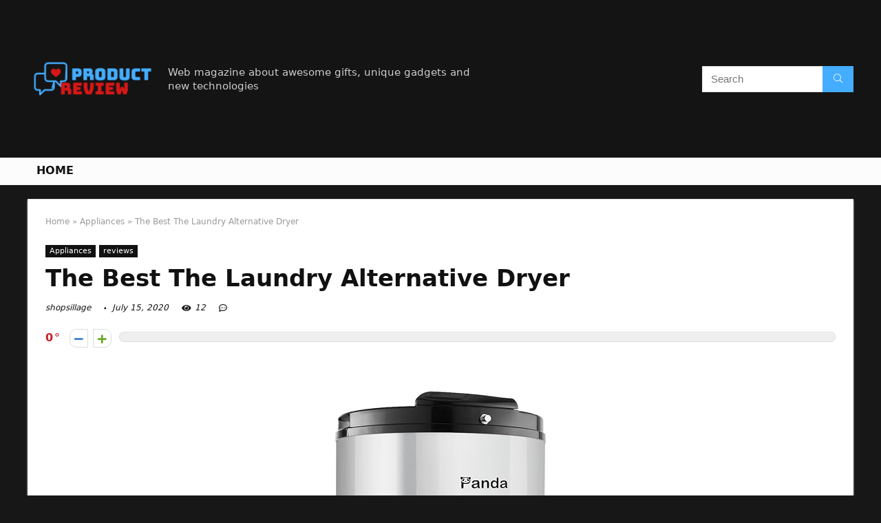

--- FILE ---
content_type: text/html; charset=UTF-8
request_url: https://shopsillage.com/the-laundry-alternative-dryer/
body_size: 25170
content:
<!DOCTYPE html>
<!--[if IE 8]>    <html class="ie8" lang="en-US"> <![endif]-->
<!--[if IE 9]>    <html class="ie9" lang="en-US"> <![endif]-->
<!--[if (gt IE 9)|!(IE)] lang="en-US"><![endif]-->
<html lang="en-US">
<head>
<meta charset="UTF-8" />
<meta name=viewport content="width=device-width, initial-scale=1.0" />
<!-- feeds & pingback -->
<link rel="profile" href="https://gmpg.org/xfn/11" />
<link rel="pingback" href="https://shopsillage.com/xmlrpc.php" />
<title>The Best The Laundry Alternative Dryer &#8211; Home Preview</title>
<link rel='dns-prefetch' href='//s.w.org' />
<link rel="alternate" type="application/rss+xml" title="Home Preview &raquo; Feed" href="https://shopsillage.com/feed/" />
<link rel="alternate" type="application/rss+xml" title="Home Preview &raquo; Comments Feed" href="https://shopsillage.com/comments/feed/" />
<meta property="og:site_name" content="Home Preview"/><meta property="og:url" content="https://shopsillage.com/the-laundry-alternative-dryer/"/><meta property="og:title" content="The Best The Laundry Alternative Dryer"/><meta property="og:type" content="article"/>		<script type="text/javascript">
			window._wpemojiSettings = {"baseUrl":"https:\/\/s.w.org\/images\/core\/emoji\/12.0.0-1\/72x72\/","ext":".png","svgUrl":"https:\/\/s.w.org\/images\/core\/emoji\/12.0.0-1\/svg\/","svgExt":".svg","source":{"concatemoji":"https:\/\/shopsillage.com\/wp-includes\/js\/wp-emoji-release.min.js?ver=5.4.18"}};
			/*! This file is auto-generated */
			!function(e,a,t){var n,r,o,i=a.createElement("canvas"),p=i.getContext&&i.getContext("2d");function s(e,t){var a=String.fromCharCode;p.clearRect(0,0,i.width,i.height),p.fillText(a.apply(this,e),0,0);e=i.toDataURL();return p.clearRect(0,0,i.width,i.height),p.fillText(a.apply(this,t),0,0),e===i.toDataURL()}function c(e){var t=a.createElement("script");t.src=e,t.defer=t.type="text/javascript",a.getElementsByTagName("head")[0].appendChild(t)}for(o=Array("flag","emoji"),t.supports={everything:!0,everythingExceptFlag:!0},r=0;r<o.length;r++)t.supports[o[r]]=function(e){if(!p||!p.fillText)return!1;switch(p.textBaseline="top",p.font="600 32px Arial",e){case"flag":return s([127987,65039,8205,9895,65039],[127987,65039,8203,9895,65039])?!1:!s([55356,56826,55356,56819],[55356,56826,8203,55356,56819])&&!s([55356,57332,56128,56423,56128,56418,56128,56421,56128,56430,56128,56423,56128,56447],[55356,57332,8203,56128,56423,8203,56128,56418,8203,56128,56421,8203,56128,56430,8203,56128,56423,8203,56128,56447]);case"emoji":return!s([55357,56424,55356,57342,8205,55358,56605,8205,55357,56424,55356,57340],[55357,56424,55356,57342,8203,55358,56605,8203,55357,56424,55356,57340])}return!1}(o[r]),t.supports.everything=t.supports.everything&&t.supports[o[r]],"flag"!==o[r]&&(t.supports.everythingExceptFlag=t.supports.everythingExceptFlag&&t.supports[o[r]]);t.supports.everythingExceptFlag=t.supports.everythingExceptFlag&&!t.supports.flag,t.DOMReady=!1,t.readyCallback=function(){t.DOMReady=!0},t.supports.everything||(n=function(){t.readyCallback()},a.addEventListener?(a.addEventListener("DOMContentLoaded",n,!1),e.addEventListener("load",n,!1)):(e.attachEvent("onload",n),a.attachEvent("onreadystatechange",function(){"complete"===a.readyState&&t.readyCallback()})),(n=t.source||{}).concatemoji?c(n.concatemoji):n.wpemoji&&n.twemoji&&(c(n.twemoji),c(n.wpemoji)))}(window,document,window._wpemojiSettings);
		</script>
		<style type="text/css">
img.wp-smiley,
img.emoji {
	display: inline !important;
	border: none !important;
	box-shadow: none !important;
	height: 1em !important;
	width: 1em !important;
	margin: 0 .07em !important;
	vertical-align: -0.1em !important;
	background: none !important;
	padding: 0 !important;
}
</style>
	<link rel='stylesheet' id='wp-block-library-css'  href='https://shopsillage.com/wp-includes/css/dist/block-library/style.min.css?ver=5.4.18' type='text/css' media='all' />
<link rel='stylesheet' id='eggrehub-css'  href='https://shopsillage.com/wp-content/themes/rehub-theme/css/eggrehub.css?ver=10.6' type='text/css' media='all' />
<link rel='stylesheet' id='rhstyle-css'  href='https://shopsillage.com/wp-content/themes/rehub-theme/style.css?ver=10.6' type='text/css' media='all' />
<link rel='stylesheet' id='responsive-css'  href='https://shopsillage.com/wp-content/themes/rehub-theme/css/responsive.css?ver=10.6' type='text/css' media='all' />
<link rel='stylesheet' id='rehubfontawesome-css'  href='https://shopsillage.com/wp-content/themes/rehub-theme/admin/fonts/fontawesome/font-awesome.min.css?ver=5.3.1' type='text/css' media='all' />
<script type='text/javascript' src='https://shopsillage.com/wp-includes/js/jquery/jquery.js?ver=1.12.4-wp'></script>
<script type='text/javascript' src='https://shopsillage.com/wp-includes/js/jquery/jquery-migrate.min.js?ver=1.4.1'></script>
<script type='text/javascript'>
/* <![CDATA[ */
var ceggPriceAlert = {"ajaxurl":"https:\/\/shopsillage.com\/wp-admin\/admin-ajax.php","nonce":"b89c12d2ea"};
/* ]]> */
</script>
<script type='text/javascript' src='https://shopsillage.com/wp-content/plugins/content-egg/res/js/price_alert.js?ver=6.0.0'></script>
<script type='text/javascript'>
/* <![CDATA[ */
var postviewvar = {"rhpost_ajax_url":"https:\/\/shopsillage.com\/wp-content\/plugins\/rehub-framework\/includes\/rehub_ajax.php","post_id":"449"};
/* ]]> */
</script>
<script type='text/javascript' src='https://shopsillage.com/wp-content/plugins/rehub-framework/assets/js/postviews.js?ver=5.4.18'></script>
<link rel='https://api.w.org/' href='https://shopsillage.com/wp-json/' />
<link rel="EditURI" type="application/rsd+xml" title="RSD" href="https://shopsillage.com/xmlrpc.php?rsd" />
<link rel="wlwmanifest" type="application/wlwmanifest+xml" href="https://shopsillage.com/wp-includes/wlwmanifest.xml" /> 
<link rel='prev' title='The Best Tech Laundry Detergent' href='https://shopsillage.com/tech-laundry-detergent/' />
<link rel='next' title='Top 10 19 Microwave Oven' href='https://shopsillage.com/19-microwave-oven/' />
<meta name="generator" content="WordPress 5.4.18" />
<link rel="canonical" href="https://shopsillage.com/the-laundry-alternative-dryer/" />
<link rel='shortlink' href='https://shopsillage.com/?p=449' />
<link rel="alternate" type="application/json+oembed" href="https://shopsillage.com/wp-json/oembed/1.0/embed?url=https%3A%2F%2Fshopsillage.com%2Fthe-laundry-alternative-dryer%2F" />
<link rel="alternate" type="text/xml+oembed" href="https://shopsillage.com/wp-json/oembed/1.0/embed?url=https%3A%2F%2Fshopsillage.com%2Fthe-laundry-alternative-dryer%2F&#038;format=xml" />
<meta property="og:image" content="https://images-na.ssl-images-amazon.com/images/I/6175PKj8luL._SL700_.jpg" /><meta property="og:title" content='The Best The Laundry Alternative Dryer' />
<meta property="og:description" content='' />

<meta name="twitter:card" content='summary_large_image' />
<meta name="twitter:title" content='The Best The Laundry Alternative Dryer' />
<meta name="twitter:description" content='' /><meta name="twitter:image" content="https://images-na.ssl-images-amazon.com/images/I/6175PKj8luL._SL700_.jpg" /><style>[class$="woocommerce-product-gallery__trigger"] {visibility:hidden;}</style><style type="text/css"> @media (min-width:768px){header .logo-section{padding:20px 0;}}nav.top_menu > ul > li > a{text-transform:uppercase;} .widget .title:after{border-bottom:2px solid #d7541a;}.rehub-main-color-border,nav.top_menu > ul > li.vertical-menu.border-main-color .sub-menu,.rh-main-bg-hover:hover,.wp-block-quote,ul.def_btn_link_tabs li.active a,.wp-block-pullquote{border-color:#d7541a;}.wpsm_promobox.rehub_promobox{border-left-color:#d7541a!important;}.color_link{color:#d7541a !important;}.search-header-contents{border-top-color:#d7541a;}.wpb_content_element.wpsm-tabs.n_b_tab .wpb_tour_tabs_wrapper .wpb_tabs_nav .ui-state-active a{border-bottom:3px solid #d7541a !important}.featured_slider:hover .score,.top_chart_controls .controls:hover,article.post .wpsm_toplist_heading:before{border-color:#d7541a;}.btn_more:hover,.small_post .overlay .btn_more:hover,.tw-pagination .current{border:1px solid #d7541a;color:#fff}.wpsm-tabs ul.ui-tabs-nav .ui-state-active a,.rehub_woo_review .rehub_woo_tabs_menu li.current{border-top:3px solid #d7541a;}.wps_promobox{border-left:3px solid #d7541a;}.gallery-pics .gp-overlay{box-shadow:0 0 0 4px #d7541a inset;}.post .rehub_woo_tabs_menu li.current,.woocommerce div.product .woocommerce-tabs ul.tabs li.active{border-top:2px solid #d7541a;}.rething_item a.cat{border-bottom-color:#d7541a}nav.top_menu ul li ul.sub-menu{border-bottom:2px solid #d7541a;}.widget.deal_daywoo,.elementor-widget-wpsm_woofeatured .deal_daywoo{border:3px solid #d7541a;padding:20px;background:#fff;}.deal_daywoo .wpsm-bar-bar{background-color:#d7541a !important} #buddypress div.item-list-tabs ul li.selected a span,#buddypress div.item-list-tabs ul li.current a span,#buddypress div.item-list-tabs ul li a span,.user-profile-div .user-menu-tab > li.active > a,.user-profile-div .user-menu-tab > li.active > a:focus,.user-profile-div .user-menu-tab > li.active > a:hover,.slide .news_cat a,.news_in_thumb:hover .news_cat a,.news_out_thumb:hover .news_cat a,.col-feat-grid:hover .news_cat a,.carousel-style-deal .re_carousel .controls,.re_carousel .controls:hover,.openedprevnext .postNavigation a,.postNavigation a:hover,.top_chart_pagination a.selected,.flex-control-paging li a.flex-active,.flex-control-paging li a:hover,.btn_more:hover,.tabs-menu li:hover,.tabs-menu li.current,.featured_slider:hover .score,#bbp_user_edit_submit,.bbp-topic-pagination a,.bbp-topic-pagination a,.custom-checkbox label.checked:after,.slider_post .caption,ul.postpagination li.active a,ul.postpagination li:hover a,ul.postpagination li a:focus,.top_theme h5 strong,.re_carousel .text:after,#topcontrol:hover,.main_slider .flex-overlay:hover a.read-more,.rehub_chimp #mc_embed_signup input#mc-embedded-subscribe,#rank_1.rank_count,#toplistmenu > ul li:before,.rehub_chimp:before,.wpsm-members > strong:first-child,.r_catbox_btn,.wpcf7 .wpcf7-submit,.comm_meta_wrap .rh_user_s2_label,.wpsm_pretty_hover li:hover,.wpsm_pretty_hover li.current,.rehub-main-color-bg,.togglegreedybtn:after,.rh-bg-hover-color:hover .news_cat a,.rh-main-bg-hover:hover,.rh_wrapper_video_playlist .rh_video_currently_playing,.rh_wrapper_video_playlist .rh_video_currently_playing.rh_click_video:hover,.rtmedia-list-item .rtmedia-album-media-count,.tw-pagination .current,.dokan-dashboard .dokan-dash-sidebar ul.dokan-dashboard-menu li.active,.dokan-dashboard .dokan-dash-sidebar ul.dokan-dashboard-menu li:hover,.dokan-dashboard .dokan-dash-sidebar ul.dokan-dashboard-menu li.dokan-common-links a:hover,#ywqa-submit-question,.woocommerce .widget_price_filter .ui-slider .ui-slider-range,.rh-hov-bor-line > a:after,nav.top_menu > ul:not(.off-canvas) > li > a:after,.rh-border-line:after,.wpsm-table.wpsm-table-main-color table tr th,.rehub_chimp_flat #mc_embed_signup input#mc-embedded-subscribe{background:#d7541a;}@media (max-width:767px){.postNavigation a{background:#d7541a;}}.rh-main-bg-hover:hover,.rh-main-bg-hover:hover .whitehovered{color:#fff !important} a,.carousel-style-deal .deal-item .priced_block .price_count ins,nav.top_menu ul li.menu-item-has-children ul li.menu-item-has-children > a:before,.top_chart_controls .controls:hover,.flexslider .fa-pulse,.footer-bottom .widget .f_menu li a:hover,.comment_form h3 a,.bbp-body li.bbp-forum-info > a:hover,.bbp-body li.bbp-topic-title > a:hover,#subscription-toggle a:before,#favorite-toggle a:before,.aff_offer_links .aff_name a,.rh-deal-price,.commentlist .comment-content small a,.related_articles .title_cat_related a,article em.emph,.campare_table table.one td strong.red,.sidebar .tabs-item .detail p a,.footer-bottom .widget .title span,footer p a,.welcome-frase strong,article.post .wpsm_toplist_heading:before,.post a.color_link,.categoriesbox:hover h3 a:after,.bbp-body li.bbp-forum-info > a,.bbp-body li.bbp-topic-title > a,.widget .title i,.woocommerce-MyAccount-navigation ul li.is-active a,.category-vendormenu li.current a,.deal_daywoo .title,.rehub-main-color,.wpsm_pretty_colored ul li.current a,.wpsm_pretty_colored ul li.current,.rh-heading-hover-color:hover h2 a,.rh-heading-hover-color:hover h3 a,.rh-heading-hover-color:hover h4 a,.rh-heading-hover-color:hover h5 a,.rh-heading-hover-color:hover .rh-heading-hover-item a,.rh-heading-icon:before,.widget_layered_nav ul li.chosen a:before,.wp-block-quote.is-style-large p,ul.page-numbers li span.current,ul.page-numbers li a:hover,ul.page-numbers li.active a,.page-link > span:not(.page-link-title),blockquote:not(.wp-block-quote) p,span.re_filtersort_btn:hover,span.active.re_filtersort_btn,.deal_daywoo .price,div.sortingloading:after{color:#d7541a;} .page-link > span:not(.page-link-title),.postimagetrend .title,.widget.widget_affegg_widget .title,.widget.top_offers .title,.widget.cegg_widget_products .title,header .header_first_style .search form.search-form [type="submit"],header .header_eight_style .search form.search-form [type="submit"],.more_post a,.more_post span,.filter_home_pick span.active,.filter_home_pick span:hover,.filter_product_pick span.active,.filter_product_pick span:hover,.rh_tab_links a.active,.rh_tab_links a:hover,.wcv-navigation ul.menu li.active,.wcv-navigation ul.menu li:hover a,form.search-form [type="submit"],.rehub-sec-color-bg,input#ywqa-submit-question,input#ywqa-send-answer,.woocommerce button.button.alt,.tabsajax span.active.re_filtersort_btn,.wpsm-table.wpsm-table-sec-color table tr th{background:#44adff !important;color:#fff !important;outline:0}.widget.widget_affegg_widget .title:after,.widget.top_offers .title:after,.vc_tta-tabs.wpsm-tabs .vc_tta-tab.vc_active,.vc_tta-tabs.wpsm-tabs .vc_tta-panel.vc_active .vc_tta-panel-heading,.widget.cegg_widget_products .title:after{border-top-color:#44adff !important;}.page-link > span:not(.page-link-title){border:1px solid #44adff;}.page-link > span:not(.page-link-title),.header_first_style .search form.search-form [type="submit"] i{color:#fff !important;}.rh_tab_links a.active,.rh_tab_links a:hover,.rehub-sec-color-border,nav.top_menu > ul > li.vertical-menu.border-sec-color > .sub-menu{border-color:#44adff}.rh_wrapper_video_playlist .rh_video_currently_playing,.rh_wrapper_video_playlist .rh_video_currently_playing.rh_click_video:hover{background-color:#44adff;box-shadow:1200px 0 0 #44adff inset;}.rehub-sec-color{color:#44adff}.rehub_chimp{background-color:#44adff;border-color:#44adff;}.rehub_chimp h3{color:#fff}.rehub_chimp p.chimp_subtitle,.rehub_chimp p{color:#eaeaea !important}  .woocommerce .summary .masked_coupon,.woocommerce a.woo_loop_btn,.woocommerce .button.checkout,.woocommerce input.button.alt,.woocommerce a.add_to_cart_button,.woocommerce-page a.add_to_cart_button,.woocommerce .single_add_to_cart_button,.woocommerce div.product form.cart .button,.woocommerce .checkout-button.button,.woofiltersbig .prdctfltr_buttons a.prdctfltr_woocommerce_filter_submit,.priced_block .btn_offer_block,.priced_block .button,.rh-deal-compact-btn,input.mdf_button,#buddypress input[type="submit"],#buddypress input[type="button"],#buddypress input[type="reset"],#buddypress button.submit,.wpsm-button.rehub_main_btn,.wcv-grid a.button,input.gmw-submit,#ws-plugin--s2member-profile-submit,#rtmedia_create_new_album,input[type="submit"].dokan-btn-theme,a.dokan-btn-theme,.dokan-btn-theme,#wcfm_membership_container a.wcfm_submit_button,.woocommerce button.button,.rehub-main-btn-bg{background:none #d7541a !important;color:#ffffff !important;fill:#ffffff !important;border:none !important;text-decoration:none !important;outline:0;box-shadow:0 2px 2px #E7E7E7 !important;border-radius:0 !important;}.rehub-main-btn-bg > a{color:#ffffff !important;}.woocommerce a.woo_loop_btn:hover,.woocommerce .button.checkout:hover,.woocommerce input.button.alt:hover,.woocommerce a.add_to_cart_button:hover,.woocommerce-page a.add_to_cart_button:hover,.woocommerce a.single_add_to_cart_button:hover,.woocommerce-page a.single_add_to_cart_button:hover,.woocommerce div.product form.cart .button:hover,.woocommerce-page div.product form.cart .button:hover,.woocommerce .checkout-button.button:hover,.woofiltersbig .prdctfltr_buttons a.prdctfltr_woocommerce_filter_submit:hover,.priced_block .btn_offer_block:hover,.wpsm-button.rehub_main_btn:hover,#buddypress input[type="submit"]:hover,#buddypress input[type="button"]:hover,#buddypress input[type="reset"]:hover,#buddypress button.submit:hover,.small_post .btn:hover,.ap-pro-form-field-wrapper input[type="submit"]:hover,.wcv-grid a.button:hover,#ws-plugin--s2member-profile-submit:hover,input[type="submit"].dokan-btn-theme:hover,a.dokan-btn-theme:hover,.dokan-btn-theme:hover,.rething_button .btn_more:hover,#wcfm_membership_container a.wcfm_submit_button:hover,.woocommerce button.button:hover,.rehub-main-btn-bg:hover,.rehub-main-btn-bg:hover > a{background:none #d7541a !important;color:#ffffff !important;box-shadow:-1px 6px 13px #d3d3d3 !important;border-color:transparent;}.rehub_offer_coupon:hover{border:1px dashed #d7541a;}.rehub_offer_coupon:hover i.far,.rehub_offer_coupon:hover i.fal,.rehub_offer_coupon:hover i.fas{color:#d7541a}.re_thing_btn .rehub_offer_coupon.not_masked_coupon:hover{color:#d7541a !important}.woocommerce a.woo_loop_btn:active,.woocommerce .button.checkout:active,.woocommerce .button.alt:active,.woocommerce a.add_to_cart_button:active,.woocommerce-page a.add_to_cart_button:active,.woocommerce a.single_add_to_cart_button:active,.woocommerce-page a.single_add_to_cart_button:active,.woocommerce div.product form.cart .button:active,.woocommerce-page div.product form.cart .button:active,.woocommerce .checkout-button.button:active,.woofiltersbig .prdctfltr_buttons a.prdctfltr_woocommerce_filter_submit:active,.wpsm-button.rehub_main_btn:active,#buddypress input[type="submit"]:active,#buddypress input[type="button"]:active,#buddypress input[type="reset"]:active,#buddypress button.submit:active,.ap-pro-form-field-wrapper input[type="submit"]:active,.wcv-grid a.button:active,#ws-plugin--s2member-profile-submit:active,input[type="submit"].dokan-btn-theme:active,a.dokan-btn-theme:active,.dokan-btn-theme:active,.woocommerce button.button:active,.rehub-main-btn-bg:active{background:none #d7541a !important;box-shadow:0 1px 0 #999 !important;top:2px;color:#ffffff !important;}.rehub_btn_color{background-color:#d7541a;border:1px solid #d7541a;color:#ffffff;text-shadow:none}.rehub_btn_color:hover{color:#ffffff;background-color:#d7541a;border:1px solid #d7541a;}.rething_button .btn_more{border:1px solid #d7541a;color:#d7541a;}.rething_button .priced_block.block_btnblock .price_count{color:#d7541a;font-weight:normal;}.widget_merchant_list .buttons_col{background-color:#d7541a !important;}.widget_merchant_list .buttons_col a{color:#ffffff !important;}.rehub-svg-btn-fill svg{fill:#d7541a;}.rehub-svg-btn-stroke svg{stroke:#d7541a;}@media (max-width:767px){#float-panel-woo-area{border-top:1px solid #d7541a}}body,body.dark_body{background-color:#171717;background-position:left top;background-repeat:repeat;background-image:none}.dark_body .rh-fullbrowser .top_chart li > div,.dark_body .rh-fullbrowser .top_chart_controls .controls,.dark_body.woocommerce .widget_layered_nav ul li a,.dark_body.woocommerce .widget_layered_nav ul li span,.dark_body .sidebar .widget.widget-meta-data-filter h3,.dark_body .sidebar .widget.widget-meta-data-filter h5,.dark_body .sidebar .widget.widget-meta-data-filter h4 a,.dark_body .sidebar .mdf_widget_found_count,.dark_body .sidebar .widget.widget-meta-data-filter,.dark_body .sidebar .widget.widget-meta-data-filter h4.data-filter-section-title,.dark_body .main-side .wpsm-title *,.dark_body .main-side .top_rating_text > *,.dark_body .main-side .top_rating_text,.dark_body .main-side .top_rating_text a,.dark_body .main-side .title h1,.dark_body .main-side .title h5,.dark_body .main-side #infscr-loading,.dark_body .sidebar .widget .title,.dark_body .widget_search i,.dark_body .sidebar .widget,.dark_body .sidebar .widget a,.dark_body .home_picker_next i,.dark_body .filter_home_pick,.dark_body .filter_home_pick li span,.dark_body .woocommerce-result-count,.dark_body .no_more_posts,.dark_body .rh_post_layout_outside .title_single_area h1,.dark_body .sidebar .rh-deal-name a,.dark_body ul.page-numbers li a,.dark_body div.sortingloading:after,.dark_body .re_filter_panel ul.re_filter_ul li span:not(.active){color:#fff;}.dark_body .woocommerce-breadcrumb,.dark_body .woocommerce-breadcrumb a,.dark_body .rh_post_layout_outside .breadcrumb,.dark_body .rh_post_layout_outside .breadcrumb a,.dark_body .rh_post_layout_outside .post-meta span a,.dark_body .rh_post_layout_outside .post-meta a.admin,.dark_body .rh_post_layout_outside .post-meta a.cat,.dark_body .top_theme a,.dark_body .top_theme,.dark_body .widget .tabs-item .detail h5 a,.dark_body .rh_post_layout_outside .title_single_area .post-meta span,.dark_body .sidebar .price del{color:#eee}.dark_body .products .product{background-color:#fff}.dark_body .rh_post_layout_outside a.comment_two{border-color:#fff;color:#fff !important}.dark_body .rh_post_layout_outside a.comment_two:after{border-top-color:#fff}.rh_post_layout_outside .title_single_area,.dark_body .widget.better_woocat{border:none !important;}.dark_body .main-side .rh-post-wrapper .title h1{color:#111}.dark_body .sidebar .widget p,.dark_body .sidebar .widget .post-meta,.dark_body .sidebar .widget .post-meta a{color:#999}.dark_body .sidebar .widget,.sidebar .widget.tabs,.sidebar .widget.better_menu{padding:0;background:none transparent;border:none;}.dark_body .sidebar .widget,.dark_body .sidebar .widget.tabs,.dark_body .sidebar .widget.better_menu{box-shadow:none;}.dark_body .sidebar .widget,.sidebar .widget.tabs{}.dark_body .sidebar .widget.top_offers,.dark_body .sidebar .widget.cegg_widget_products{border:none;padding:0}.dark_body .widget.widget_affegg_widget .wooaff_tag{color:#eee !important}.dark_body .widget.widget_affegg_widget .egg_widget_grid.tabs-item figure{background-color:#fff!important;padding:10px !important}.dark_body .sidebar .widget.widget_affegg_widget{padding:0 !important;border:none !important}.dark_body .wrap_thing{background-color:#EFF3F6}.dark_body .hover_anons:after{background-image:-webkit-linear-gradient(top,rgba(255,255,255,0) 0,#EFF3F6 100%);background-image:-o-linear-gradient(top,rgba(255,255,255,0) 0,#EFF3F6 100%);background-image:linear-gradient(to bottom,rgba(255,255,255,0) 0,#EFF3F6 100%);background-repeat:repeat-x;}.dark_body .repick_item.small_post{box-shadow:none !important;}.main-side .title h1{margin-top:10px}.dark_body .widget.widget_affegg_widget .tabs-item figure{padding:5px;background-color:#fff;}.dark_body .sidebar .widget.widget-meta-data-filter,.dark_body .sidebar .widget.widget-meta-data-filter h4.data-filter-section-title{padding:0 !important;border:none !important;background:none transparent}.dark_body .widget.top_offers .tabs-item,.dark_body .widget.cegg_widget_products .tabs-item{border:1px solid #7c7c7c;}.dark_body .sidebar .tabs-item > div,.dark_body .footer-bottom .tabs-item > div,.dark_body .sidebar .tabs-item .lastcomm-item{border-bottom:1px solid #5f5f5f;}.dark_body .color_sidebar:not(.dark_sidebar) .tabs-item{background-color:transparent;}.dark_body .main-side,.dark_body .vc_row.vc_rehub_container > .vc_col-sm-8,.no_bg_wrap.main-side,.dark_body .masonry_grid_fullwidth .small_post,.dark_body .repick_item.small_post,.dark_body .tabsajax .re_filter_panel{border:none;box-shadow:none;}.dark_body .postNavigation a{box-shadow:none;}.dark_body .main-nav{box-shadow:0 1px 3px #111;}body.dark_body.noinnerpadding .rh-post-wrapper{background:#fff;border:1px solid #e3e3e3;padding:25px;box-shadow:0 2px 2px #ECECEC;}.dark_body .widget.tabsajax .re_filter_panel ul.re_filter_ul li span:not(.active){color:#111;}.filter_home_pick .re_filter_panel{box-shadow:none;}.repick_item.small_post{float:left;padding:0;overflow:visible;}.masonry_grid_fullwidth .small_post{border:1px solid #ddd;}.repick_item figure{min-height:300px;overflow:hidden;text-align:center;}.repick_item figure img{transition:opacity 0.5s ease;}.repick_item.centered_im_grid figure img{height:auto !important;position:relative;top:50%;transform:translateY(-50%);-ms-transform:translateY(-50%);-webkit-transform:translateY(-50%);-o-transform:translateY(-50%);}.repick_item.contain_im_grid figure img{height:auto !important;width:100% !important;}.repick_item figure.pad_wrap{padding:20px;}.repick_item figure.pad_wrap img{max-height:100%;max-width:100%;}.masonry_grid_fullwidth.loaded{padding-top:10px}.small_post .onsale,.small_post .onfeatured{display:none;}@media (min-width:400px){figure.mediad_wrap_pad{padding:20px}}.repick_item figure.h_reduce img{transform:none;position:static;}.hover_anons{position:relative;overflow:hidden;min-height:150px;max-height:150px;margin:0 auto 5px;max-width:900px;display:block;}.hover_anons.meta_enabled{min-height:210px;max-height:210px}.hover_anons:after{content:" ";display:block;position:absolute;border-bottom:0;left:0;bottom:0;width:100%;height:70px;background-image:-webkit-linear-gradient(top,rgba(255,255,255,0) 0,#ffffff 100%);background-image:-o-linear-gradient(top,rgba(255,255,255,0) 0,#ffffff 100%);background-image:linear-gradient(to bottom,rgba(255,255,255,0) 0,#ffffff 100%);background-repeat:repeat-x;}.repick_item.small_post figure{margin:0 !important}.repick_item.small_post .priced_block{margin:0}.repick_item.small_post h2{letter-spacing:0;margin-bottom:15px;font-size:20px}.repick_item a.cat{font:12px Arial;text-transform:uppercase;color:#111;text-decoration:none !important}.wrap_thing{padding:20px 20px 50px 20px;position:relative;overflow:hidden;}.repick_item .wrap_thing p{font-size:15px;line-height:21px;margin-bottom:0}.repick_item .priced_block .price_count{position:absolute;bottom:0;left:0;font-size:14px;padding:7px 14px;line-height:14px;border-radius:0 !important}.repick_item .priced_block .price_count del{display:none;}.repick_item .priced_block .btn_offer_block,.repick_item .btn_more,.repick_item .rehub_offer_coupon,.repick_item .priced_block .button{position:absolute;bottom:0;right:0;padding:10px 18px !important;border-radius:0 !important}.repick_item .rehub_offer_coupon.not_masked_coupon{display:none;}.repick_item .priced_block .btn_offer_block:hover{padding:10px 20px}.repick_item .priced_block .btn_offer_block:active{top:auto;}.repick_item .price_count{background:#F9CC50;color:#111}.repick_item .btn_more{border:none;}.repick_item .hotmeter_wrap{position:absolute;bottom:0;left:0;z-index:9;padding:18px;background-color:rgba(255,255,255,0.82);}.repick_item .priced_block .btn_offer_block{font-size:15px;}.repick_item .coupon_btn:before{display:none;}.repick_grid_meta{margin:15px 0;overflow:hidden;}.repick_grid_meta .admin_meta_grid{font:12px/29px Arial;color:#aaa;float:left;margin-right:15px}.repick_grid_meta .admin_meta_grid img{border-radius:50%;margin-right:8px;vertical-align:middle;}.repick_grid_meta .post_thumbs_comm{margin-right:15px}.repick_grid_meta .admin_meta_grid a{color:#aaa}.repick_grid_meta .thumbscount{color:#67A827}.repick_grid_meta .thumbscount.cold_temp{color:#D10000;}.repick_item.centered_im_grid figure{height:310px}.repick_item.centered_im_grid figure > a img{width:auto;}body .woocommerce .products.grid_woo .product{padding:0}@media only screen and (min-width:480px) and (max-width:767px){.repick_item figure{min-height:250px}.repick_item.centered_im_grid figure{height:250px}}</style><style>/* 06 :Header > Menu */
.main-navigation > div > ul {
	background-color: #0fa5d9;
	height: 48px;
	line-height: 48px;
}

.main-navigation ul {
	list-style: none;
	margin: 0;
	padding-left: 0;
}

.main-navigation li {
	float: left;
	position: relative;
	padding: 0;
	margin: 0;
}

.main-navigation li:first-child {
	margin-left: 0;
}

.main-navigation a {
	color: #fff;
	text-decoration: none;
	display: inline-block;
	height: 48px;
	line-height: 48px;
	padding: 0 1em;
}

.main-navigation > .menu > ul > li > a:hover,
.main-navigation > div > ul > li > a:hover {
	color: #fff;
}

.main-navigation > .menu > ul > li.page_item_has_children > a,
.main-navigation > div > ul > li.menu-item-has-children > a {
	padding-right: 18px;
}

.main-navigation > .menu > ul > li.page_item_has_children > a:before,
.main-navigation > div > ul > li.menu-item-has-children > a:before {
	font: 14px Font Awesome\ 5 Pro;
    content: '\f107';
	font-style: normal !important;
	font-weight: normal !important;
	font-variant: normal !important;
	text-transform: none !important;
	speak: none;
	line-height: 1;
	-webkit-font-smoothing: antialiased;
	-moz-osx-font-smoothing: grayscale;	
	position: absolute;
	right: 2px;
	top: 18px;		
	font-size: 14px;
	width: 14px;
	text-align: left;
	display: inline-block;
}

.main-navigation li:hover a,
.main-navigation li:focus a {
	background-color: rgba(255,255,255,0.2);
}

.main-navigation > div > ul > li:hover > ul,
.main-navigation > .menu > ul > li:hover > ul {
	visibility: visible;
	opacity: 1;
}

.main-navigation ul ul {
	visibility: hidden;
	opacity: 0;
	width: 180px;
	position: absolute;
	top: 48px;
	left: 0;
	z-index: 99999;
	background: #fff;
	-webkit-box-shadow: 0 1px 2px rgba(0,0,0,0.1);
	box-shadow: 0 1px 2px rgba(0,0,0,0.1);
	-webkit-transition: all 0.4s ease-in-out 0s;
	transition: all 0.4s ease-in-out 0s;
}

.main-navigation ul ul:after {
   	border-bottom: 6px solid #fff;
    border-left: 6px solid rgba(0, 0, 0, 0);
    border-right: 6px solid rgba(0, 0, 0, 0);
    content: "";
    height: 0;
    margin: 0 auto 0 -4px;
    position: absolute;
    text-align: center;
    width: 0;
    left: 1em;
    top: -6px;
}

.main-navigation ul ul li {
	float: none;
	margin: 0;
	border-top: 1px dashed rgba(0,0,0,0.1);
}

.main-navigation ul ul li:first-child {
	border: 0;
}

.main-navigation ul ul a {
	color: #656565;
	display: block;
	height: auto;
    line-height: 1.5;
    padding: 0.75em 1em;
    background: #fff;
}

.main-navigation ul li:hover ul a,
.main-navigation ul li:focus ul a {
	background: #fff;
}

.main-navigation ul ul a:hover,
.main-navigation ul ul a:focus {
	color: #0fa5d9;
}

.main-navigation ul ul ul {
	display: none;
	visibility: visible;
	opacity: 1;
	left: 100%;
	top: 0;
}

.main-navigation ul ul ul:after {
	content: none;
}

.main-navigation ul ul li:hover ul {
	display: block;
}

.main-navigation li:hover > a {
}

.main-navigation ul ul :hover > a {
}

.main-navigation ul ul a:hover {
}

.main-navigation li.current_page_item a,
.main-navigation li.current-menu-item a {
}

/* 06 :Header > Small menu */

.menu-toggle {
	cursor: pointer;
	margin: 8px auto;
	text-align: center;
}

.menu-toggle:before {
	content: url('images/icon-toggle.png');
	display: inline-block;
	width: 24px;
	height: 24px;
	vertical-align: middle;
}

.main-small-navigation {
	background: transparent;
}

.main-small-navigation .menu {
	display: none;
	margin: 0;
	padding: 0;
}

.main-small-navigation .menu a {
	color: #fff;
	display: block;
	float: none;
	border-bottom: 1px solid #444;
	padding: 0.75em;
}

.main-small-navigation > .menu > ul,
.main-small-navigation > div > .menu {
	position: absolute;
	width: 180px;
	top: 40px;
	right: 0;
	margin: 0;
	padding: 0;
	background: #333;
	z-index: 999;
}

.main-small-navigation .menu li {
	padding: 0;
	list-style-type: none;
}

.main-small-navigation .menu ul,
.main-small-navigation .menu ul ul {
	margin: 0;
	padding: 0;
}

.main-small-navigation .menu ul ul li {
	padding: 0;
}
#toplistmenu ul li a {
    font-size: 14px;
    line-height: 16px;
    font-weight: bold;
}

#toplistmenu ul li {
    padding: 20px 15px 20px 5px;
}

#toplistmenu > ul li:before {
    margin: 3px 20px 25px 15px;
}
.sidebar{
display:none
}
.main-side{
width:100%
}


article h2{
    font-size: 18px;
    line-height: 20px;
}
.flexslider.media_slider .slides img{
  max-height: 500px !important;
width:auto;
}
.title_single_area h1::first-letter {
 text-transform: uppercase;
}
.small_post figure > a img{
max-height: 500px !important;
width:auto;
}

.product_egg.single_product_egg {
    border-bottom: 0px !important;
    margin-bottom: 0px !important;
}
.col_wrap_two .col_item{
    margin: 0 2.5% 0px !important;
}
.rh-flex-eq-height img{
 height:250px;
}
.main-navigation ul ul{
max-height:300px;
overflow: scroll;
}
.table_view_block{
	padding:0px;
	margin:0px;
	border-bottom:1px solid #ddd;
	border-left:1px solid #ddd;
	border-right:1px solid #ddd;
	clear: both;
	display:table;
	overflow: hidden;
    position: relative;
    width: 100%;
    background-color: #fff;
}
.review_tabs_header{
    height: 45px;
    font-weight: bold;
	display:table-row;
	background-color:#ebf6e0;
}
.service-button{
    display:none;
}
.btn_offer_block,.offer_button{
	padding: 10px;
  color: white !important;
  background-color: #f47555;
}
.priced_block {
	text-align:center;
}
.wpsm_toplist_heading{
	padding:20px 0px;
	font-weight:bold;
}
.image.col_item{
	text-align:center;
}
.lazyimages{
	max-height:500px;
	width:auto;
}
.rehub_bordered_block {
    border: 1px solid #ddd;
    box-shadow: 0 0 20px #F0F0F0;
    margin-bottom: 25px;
    padding: 18px 16px;
    overflow: hidden;
    clear: both;
    position: relative;
    background-color: #fff;
}
.table_view_block .offer_thumb {
    position: relative;
    float: none;
    margin: 0;
    display: table-cell;
    min-width: 100px;
    vertical-align: middle;
    text-align: center;
    width: 100px;
    padding-right: 10px;
    padding-left: 5px;
}
.table_view_block .desc_col {
    padding: 0px 5px 0px;
    display: table-cell;
    vertical-align: middle;
}
.review_tabs .desc_col {
    padding: 10px 5px 0px;
}
.table_view_block .buttons_col {
    text-align: center;
    display: table-cell;
    vertical-align: middle;
}
.top_rating_item .buttons_col, .top_rating_block.list_style_rating .top_rating_item>div.buttons_col, .table_view_block .buttons_col, .top_table_block .top_rating_item td.buttons_col {
    padding: 15px 25px;
    width: 210px;
}

.radial-progress {
    width: 65px;
    height: 65px;
    background-color: #29B2ED;
    border-radius: 50%;
    margin: 0 auto;
    position: relative;
}
.radial-progress .inset {
    color: #111111;
    width: 55px;
    height: 55px;
    position: absolute;
    margin-left: 5px;
    margin-top: 5px;
    background-color: #fbfbfb;
    border-radius: 50%;
    box-shadow: 6px 6px 10px rgba(0, 0, 0, 0.2);
}
.table_view_block h4.offer_title {
    margin: 0 0 15px 0;
}
.radial-progress .inset .percentage, .re_title_inmodal {
    font-size: 20px;
}

.radial-progress .inset .percentage {
    width: 55px;
    position: absolute;
    top: 50%;
    text-align: center;
    font: 700 23px/25px 'Roboto', Arial;
    margin-top: -12px;
}

.review_tabs{
	display:table-row
}
.review_tabs .offer_thumb{
	font-size:13px;
}
.review_tabs .offer_thumb .score{
	font-size:30px;
	font-weight: bold;
}
.review_tabs .offer_thumb .score::after{
  content: " ";
    background:url('[data-uri]');
    width: 30px;
    height: 26px;
    display: inline-block;
    background-size: 30px;
}
.review_tabs_header .offer_thumb{
	border-bottom: 1px solid #ddd;
	text-transform: uppercase;
}
.review_tabs_header .desc_col{
	border-bottom: 1px solid #ddd;
	text-transform: uppercase;
}
h4.offer_title{
    font-size:15px;
    font-weight:500;
}
h4.offer_brand{
 font-size:15px;
}
.offer_title a{
    color:#363a60;
}
.desc_col .sbutton{
    padding: 10px 20px;
    background-color: #e53278;
    color: white;
    border-radius: 20px;
}
.single-featured-image{
    max-width: 450px;
    margin: auto;
}
.single-post #sidebar{
    padding-top:55px;
}
.category #search-3{
    margin-top:81px;
}
.container {
    max-width: 1210px;
}
.single_post{
    padding-left:20px;
    padding-right:20px;
}
.single_post h2,h3{
    font-size:20px;
}
.score_col{
    background: #29B2ED;
    font-size: 12px;
    color: #fff;
    font-weight: bold;
    width: 65px;
    margin: 3px auto;
    height: 25px;
    line-height: 25px;
}
.featured-thumbnail {
    padding: 20px;
}
.featured-thumbnail img{
    width: 300px;
}
#Our_Promise_to_Readers{
    font-size:20px;
    text-align:center;
}
@media screen and (max-width: 767px)
{
    .review_tabs_header{
        display:none !important;
    }
    .review_tabs {
        width: 100%;
    }
}
.re-starburst.badge_2, .re-starburst.badge_2 span, .re-line-badge.badge_2, .re-ribbon-badge.badge_2 span {
    background: #FFBC00;
}

.re-ribbon-badge.left-badge span {
    transform: rotate(-45deg);
    right: 0;
}
.re-ribbon-badge span {
    font: bold 10px/28px Arial;
    color: #FFF;
    text-transform: uppercase;
    text-align: center;
    transform: rotate(45deg);
    width: 125px;
    display: block;
    background: #77B21D;
    box-shadow: 0 3px 10px -5px rgba(0, 0, 0, 1);
    position: absolute;
    top: 21px;
    right: -27px;
}
.re-ribbon-badge span::before {
    content: "";
    position: absolute;
    left: 0px;
    top: 100%;
    z-index: -1;
    border-left: 3px solid #333;
    border-right: 3px solid transparent;
    border-bottom: 3px solid transparent;
    border-top: 3px solid #333;
}
.re-ribbon-badge span::after {
    content: "";
    position: absolute;
    right: 0px;
    top: 100%;
    z-index: -1;
    border-left: 3px solid transparent;
    border-right: 3px solid #333;
    border-bottom: 3px solid transparent;
    border-top: 3px solid #333;
}
.re-ribbon-badge.left-badge {
    right: auto;
    left: -8px;
    text-align: left;
}
.re-ribbon-badge {
    -webkit-font-smoothing: antialiased;
    position: absolute;
    right: -5px;
    top: -5px;
    overflow: hidden;
    width: 100px;
    height: 100px;
    text-align: right;
    z-index: 2;
    pointer-events: none;
}
@media screen and (max-width: 767px)
{
    .table_view_block{
        padding:10px;
    }
    .table_view_block.first{
         border-top: 1px solid #ddd;
         padding:0px;
    }
    .offer_thumb, .table_view_block .offer_thumb {
        float: none;
        margin: 0 auto 15px;
        padding: 0;
        display: inline-block;
        width: 100%;
    }
    .table_view_block .desc_col, .table_view_block .buttons_col, .table_view_block .price_col, .top_table_block .buttons_col, .top_rating_item .buttons_col {
        display: block;
        padding: 0;
        text-align: center;
        margin: 0 auto 15px auto;
        width: auto;
        min-width: 1px;
    }
}
.featured-thumbnail img{
	max-height:250px;
	width:auto;
	max-width:350px;
}
#content_box article{
	height:460px
}
.related-posts article header{
	border:0px !important;
}
.col_wrap_two .col_item {
    width: 100%;
    margin: 0px;
    float: left;
}
.single_product_egg {
    border-bottom: 1px solid #ededed;
    margin-bottom: 0px;
    padding: 30px;
}
.rh-post-wrapper{
 padding: 30px;
}
.post .wpsm_toplist_heading::before {
	content:none;
}</style></head>
<body class="post-template-default single single-post postid-449 single-format-standard dark_body elementor-default elementor-kit-">
	               
<!-- Outer Start -->
<div class="rh-outer-wrap">
    <div id="top_ankor"></div>
    <!-- HEADER -->
            <header id="main_header" class="dark_style">
            <div class="header_wrap">
                                                <!-- Logo section -->
<div class="logo_section_wrap hideontablet">
    <div class="rh-container">
        <div class="logo-section rh-flex-center-align tabletblockdisplay header_eight_style clearfix">
            <div class="logo">
          		          			<a href="https://shopsillage.com" class="logo_image"><img src="https://shopsillage.com/wp-content/uploads/2020/07/Product_Review_200x200_1307.png" alt="Home Preview" height="37px" width="189px" /></a>
          		       
            </div>                      
            <div class="rhsloganlogo rehub-main-font">
                                    Web magazine about awesome gifts, unique gadgets and new technologies                            </div>
            <div class="search head_search rh-flex-right-align"><form  role="search" method="get" class="search-form" action="https://shopsillage.com/">
  	<input type="text" name="s" placeholder="Search"  data-posttype="post">
  	<input type="hidden" name="post_type" value="post" />  	<button type="submit" class="btnsearch"><i class="fal fa-search"></i></button>
</form>
</div>                       
        </div>
    </div>
</div>
<!-- /Logo section -->  
<!-- Main Navigation -->
<div class="search-form-inheader main-nav white_style">  
    <div class="rh-container"> 
	        
        <nav class="top_menu"><ul id="menu-main" class="menu"><li id="menu-item-8" class="menu-item menu-item-type-custom menu-item-object-custom menu-item-home"><a href="https://shopsillage.com/">Home</a></li>
</ul></nav>        <div class="responsive_nav_wrap rh_mobile_menu">
            <div id="dl-menu" class="dl-menuwrapper rh-flex-center-align">
                <button id="dl-trigger" class="dl-trigger" aria-label="Menu">
                    <svg viewBox="0 0 32 32" xmlns="http://www.w3.org/2000/svg">
                        <g>
                            <line stroke-linecap="round" id="rhlinemenu_1" y2="7" x2="29" y1="7" x1="3"/>
                            <line stroke-linecap="round" id="rhlinemenu_2" y2="16" x2="18" y1="16" x1="3"/>
                            <line stroke-linecap="round" id="rhlinemenu_3" y2="25" x2="26" y1="25" x1="3"/>
                        </g>
                    </svg>
                </button>
                <div id="mobile-menu-icons" class="rh-flex-center-align rh-flex-right-align">
                    <div id="slide-menu-mobile"></div>
                </div>
            </div>
                    </div>
        <div class="search-header-contents"><form  role="search" method="get" class="search-form" action="https://shopsillage.com/">
  	<input type="text" name="s" placeholder="Search"  data-posttype="post">
  	<input type="hidden" name="post_type" value="post" />  	<button type="submit" class="btnsearch"><i class="fal fa-search"></i></button>
</form>
</div>
    </div>
</div>
<!-- /Main Navigation -->
            </div>  
        </header>
            

    <!-- CONTENT -->
<div class="rh-container"> 
    <div class="rh-content-wrap clearfix">
	    <!-- Main Side -->
        <div class="main-side single clearfix">  
            <div class="rh-post-wrapper">          
                                                                            <article class="post-inner post  post-449 type-post status-publish format-standard has-post-thumbnail hentry category-Appliances category-reviews" id="post-449">
                        <!-- Title area -->
                        <div class="rh_post_layout_corner">
                                                            <div class="right_aff">
                                                                        						
		 
				    	    		    	
	                                    <div class="ameb_search"></div>
                                </div>
                                                        <div class="breadcrumb"><a href="https://shopsillage.com/" >Home</a> &raquo; <span><a  href="https://shopsillage.com/category/Appliances/">Appliances</a></span> &raquo; <span class="current">The Best The Laundry Alternative Dryer</span></div><!-- .breadcrumbs --> 
                            <div class="title_single_area">    
                                <div class="rh-cat-list-title"><a class="rh-cat-label-title rh-cat-5" href="https://shopsillage.com/category/Appliances/" title="View all posts in Appliances">Appliances</a><a class="rh-cat-label-title rh-cat-4" href="https://shopsillage.com/category/reviews/" title="View all posts in reviews">reviews</a></div>                            
                                <h1 class="clearbox">The Best The Laundry Alternative Dryer</h1>                                                        
                                <div class="meta post-meta">
                                    				<span class="admin_meta">
			<a class="admin" href="https://shopsillage.com/author/shopsillage/">
												
				shopsillage			
			</a>
		</span>
	 		<span class="date_meta">
  			 				 July 15, 2020 			 		</span>	
						<span class="postview_meta">12 </span>
			
						<span class="comm_count_meta"><span class="comm_meta"></span></span>
			                                </div>
                            </div>                                                 
                            <div class="hotmeter_wrap"><div class="hotmeter"><span class="table_cell_hot first_cell"><span id="temperatur449" class="temperatur">0<span class="gradus_icon"></span></span></span> <span class="table_cell_hot cell_minus_hot"><button class="hotminus" alt="Vote down" title="Vote down" data-post_id="449" data-informer="0"></button></span><span class="table_cell_hot cell_plus_hot"><button class="hotplus" alt="Vote up" title="Vote up" data-post_id="449" data-informer="0"></button></span><span id="textinfo449" class="textinfo table_cell_hot"></span><div class="table_cell_hot fullwidth_cell"><div id="fonscale449" class="fonscale"><div id="scaleperc449" class="scaleperc" style="width:0%"></div></div></div></div></div>                        </div>
                             
                            									<figure class="top_featured_image"><img src="https://images-na.ssl-images-amazon.com/images/I/6175PKj8luL._SL700_.jpg" class="attachment-full size-full wp-post-image" alt="Panda 3200 rpm Portable Spin Dryer 110V/22lbs Stainless Steel" title="Panda 3200 rpm Portable Spin Dryer 110V/22lbs Stainless Steel" /></figure>   
						                        
                            
       
	                                                    <div class="top_share">
                                	<div class="post_share">
	    <div class="social_icon  row_social_inpost"><div class="favour_in_row favour_btn_red"><div class="heart_thumb_wrap text-center"><span class="flowhidden cell_wishlist"><span class="heartplus" data-post_id="449" data-informer="0"><span class="ml5 rtlmr5 wishaddwrap" id="wishadd449">Save</span><span class="ml5 rtlmr5 wishaddedwrap" id="wishadded449">Saved</span><span class="ml5 rtlmr5 wishremovedwrap" id="wishremoved449">Removed</span> </span></span><span id="wishcount449" class="thumbscount">0</span> </div></div><span data-href="https://www.facebook.com/sharer/sharer.php?u=https%3A%2F%2Fshopsillage.com%2Fthe-laundry-alternative-dryer%2F" class="fb share-link-image" data-service="facebook"><i class="fab fa-facebook"></i></span><span data-href="https://twitter.com/share?url=https%3A%2F%2Fshopsillage.com%2Fthe-laundry-alternative-dryer%2F&text=The+Best+The+Laundry+Alternative+Dryer" class="tw share-link-image" data-service="twitter"><i class="fab fa-twitter"></i></span><span data-href="https://pinterest.com/pin/create/button/?url=https%3A%2F%2Fshopsillage.com%2Fthe-laundry-alternative-dryer%2F&amp;media=https://images-na.ssl-images-amazon.com/images/I/6175PKj8luL._SL700_.jpg&amp;description=The+Best+The+Laundry+Alternative+Dryer" class="pn share-link-image" data-service="pinterest"><i class="fab fa-pinterest-p"></i></span><span data-href="mailto:?subject=The+Best+The+Laundry+Alternative+Dryer&body=Check out: https%3A%2F%2Fshopsillage.com%2Fthe-laundry-alternative-dryer%2F - Home+Preview" class="in share-link-image" data-service="email"><i class="far fa-envelope"></i></span></div>	</div>
                            </div>
                                                                                   

                        
                        <p class='az-subtitle'>Nowadays, there are so many products of the laundry alternative dryer in the market and you are wondering to choose a best one.You have searched for the laundry alternative dryer in many merchants, compared about products prices &#038; reviews before deciding to buy them.</p>
<p></p>
<h3 class='az-title'>You are in RIGHT PLACE.</h3>
<p>Here are some of best sellings <b>the laundry alternative dryer</b> which we would like to recommend with high customer review ratings to guide you on quality &#038; popularity of each items.</p>
<h5 style='text-align: center;'>803 reviews analysed</h5>
<div class="table_view_block first">
<div class="review_tabs_header">
<div class="offer_thumb">Rank</div>
<div class="offer_thumb"></div>
<div class="desc_col">Product Name</div>
<div class="offer_thumb">Score</div>
</p></div>
<div class="review_tabs">
<div class="offer_thumb">
<div class="top-rating-item-circle-view">
                    <span class="re-ribbon-badge left-badge badge_2"><span>Best value</span></span></p>
<div class="radial-progress">
<div class="inset">
<div class="percentage">1</div>
</p></div>
</p></div>
</p></div>
</p></div>
<div class="offer_thumb"><a rel="nofollow" target="_blank" href="/b/459647/b01irmbg7i?ref_url=https://www.amazon.com/panda-portable-dryer-22lbs-stainless/dp/b01irmbg7i&#038;ref_title=b01irmbg7i"><img src="https://images-na.ssl-images-amazon.com/images/I/6175PKj8luL._SL300_.jpg" width="100" alt="Panda 3200 rpm Portable Spin Dryer 110V/22lbs Stainless Steel" /></a></div>
<div class="desc_col">
<h4 class="offer_title"><a rel="nofollow" href="/b/459647/b01irmbg7i?ref_url=https://www.amazon.com/panda-portable-dryer-22lbs-stainless/dp/b01irmbg7i&#038;ref_title=b01irmbg7i">Panda 3200 rpm Portable Spin Dryer 110V/22lbs Stainless Steel</a></h4>
<h4 class="offer_brand"><a rel="nofollow" href="#">By Panda</a></h4>
<p>                <a class="offer_button" href="/b/459647/b01irmbg7i?ref_url=https://www.amazon.com/panda-portable-dryer-22lbs-stainless/dp/b01irmbg7i&#038;ref_title=b01irmbg7i" target="_blank" rel="nofollow">View Product</a>
            </div>
<div class="offer_thumb">
<div class="score">9.5</div>
<div>
<div class="score_col">Score</div>
</p></div>
</p></div>
</p></div>
</p></div>
<div class="table_view_block">
<div class="review_tabs">
<div class="offer_thumb">
<div class="top-rating-item-circle-view">
<div class="radial-progress">
<div class="inset">
<div class="percentage">2</div>
</p></div>
</p></div>
</p></div>
</p></div>
<div class="offer_thumb"><a rel="nofollow" target="_blank" href="/b/459648/b00ga9p5p0?ref_url=http://www.amazon.com/dp/b00ga9p5p0&#038;ref_title=b00ga9p5p0"><img src="https://images-na.ssl-images-amazon.com/images/I/31qfMuwzQwL.jpg" width="100" alt="Wool Dryer Balls by Smart Sheep 6-Pack, XL Premium Reusable Natural Fabric Softener" /></a></div>
<div class="desc_col">
<h4 class="offer_title"><a rel="nofollow" href="/b/459648/b00ga9p5p0?ref_url=http://www.amazon.com/dp/b00ga9p5p0&#038;ref_title=b00ga9p5p0">Wool Dryer Balls by Smart Sheep 6-Pack, XL Premium Reusable Natural Fabric Softener</a></h4>
<h4 class="offer_brand"><a rel="nofollow" href="#">By Smart Sheep</a></h4>
<p>                <a class="offer_button" href="/b/459648/b00ga9p5p0?ref_url=http://www.amazon.com/dp/b00ga9p5p0&#038;ref_title=b00ga9p5p0" target="_blank" rel="nofollow">View Product</a>
            </div>
<div class="offer_thumb">
<div class="score">8.9</div>
<div>
<div class="score_col">Score</div>
</p></div>
</p></div>
</p></div>
</p></div>
<div class="table_view_block">
<div class="review_tabs">
<div class="offer_thumb">
<div class="top-rating-item-circle-view">
<div class="radial-progress">
<div class="inset">
<div class="percentage">3</div>
</p></div>
</p></div>
</p></div>
</p></div>
<div class="offer_thumb"><a rel="nofollow" target="_blank" href="/b/459649/b07nrsf8m2?ref_url=https://www.amazon.com/organic-ecoigy-reusable-softener-alternative/dp/b07nrsf8m2/ref=sr_1_fkmr2_1&#038;ref_title=b07nrsf8m2"><img src="https://images-na.ssl-images-amazon.com/images/I/71HSTQQAwnL._SL300_.jpg" width="100" alt="Wool Dryer Balls Organic XL 6-Pack by Ecoigy, Reusable Natural Fabric Softener for Laundry, Dryer Sheets Alternative, New Zealand Wool, Speed Up Dry Time, Cut Energy Costs" /></a></div>
<div class="desc_col">
<h4 class="offer_title"><a rel="nofollow" href="/b/459649/b07nrsf8m2?ref_url=https://www.amazon.com/organic-ecoigy-reusable-softener-alternative/dp/b07nrsf8m2/ref=sr_1_fkmr2_1&#038;ref_title=b07nrsf8m2">Wool Dryer Balls Organic XL 6-Pack by Ecoigy, Reusable Natural Fabric Softener for Laundry, Dryer Sheets Alternative, New Zealand Wool, Speed Up Dry Time, Cut Energy Costs</a></h4>
<h4 class="offer_brand"><a rel="nofollow" href="#">By Ecoigy</a></h4>
<p>                <a class="offer_button" href="/b/459649/b07nrsf8m2?ref_url=https://www.amazon.com/organic-ecoigy-reusable-softener-alternative/dp/b07nrsf8m2/ref=sr_1_fkmr2_1&#038;ref_title=b07nrsf8m2" target="_blank" rel="nofollow">View Product</a>
            </div>
<div class="offer_thumb">
<div class="score">8.7</div>
<div>
<div class="score_col">Score</div>
</p></div>
</p></div>
</p></div>
</p></div>
<div class="table_view_block">
<div class="review_tabs">
<div class="offer_thumb">
<div class="top-rating-item-circle-view">
<div class="radial-progress">
<div class="inset">
<div class="percentage">4</div>
</p></div>
</p></div>
</p></div>
</p></div>
<div class="offer_thumb"><a rel="nofollow" target="_blank" href="/b/459650/b00cdwtqki?ref_url=https://www.amazon.com/laundry-alternative-nina-soft-dryer/dp/b00cdwtqki/ref=sr_1_5&#038;ref_title=b00cdwtqki"><img src="https://images-na.ssl-images-amazon.com/images/I/51I1Y5MIalL._SL300_.jpg" width="100" alt="The Laundry Alternative Nina Soft Spin Dryer" /></a></div>
<div class="desc_col">
<h4 class="offer_title"><a rel="nofollow" href="/b/459650/b00cdwtqki?ref_url=https://www.amazon.com/laundry-alternative-nina-soft-dryer/dp/b00cdwtqki/ref=sr_1_5&#038;ref_title=b00cdwtqki">The Laundry Alternative Nina Soft Spin Dryer</a></h4>
<h4 class="offer_brand"><a rel="nofollow" href="#">By The Laundry Alternative</a></h4>
<p>                <a class="offer_button" href="/b/459650/b00cdwtqki?ref_url=https://www.amazon.com/laundry-alternative-nina-soft-dryer/dp/b00cdwtqki/ref=sr_1_5&#038;ref_title=b00cdwtqki" target="_blank" rel="nofollow">View Product</a>
            </div>
<div class="offer_thumb">
<div class="score">8.3</div>
<div>
<div class="score_col">Score</div>
</p></div>
</p></div>
</p></div>
</p></div>
<div class="table_view_block">
<div class="review_tabs">
<div class="offer_thumb">
<div class="top-rating-item-circle-view">
<div class="radial-progress">
<div class="inset">
<div class="percentage">5</div>
</p></div>
</p></div>
</p></div>
</p></div>
<div class="offer_thumb"><a rel="nofollow" target="_blank" href="/b/459651/b01egn8exq?ref_url=https://www.amazon.com/portable-electric-capacity-efficient-automatic/dp/b01egn8exq/ref=sr_1_9&#038;ref_title=b01egn8exq"><img src="https://images-na.ssl-images-amazon.com/images/I/71PNz6%2B75xL._SL300_.jpg" width="100" alt="Manatee Clothes Dryer Portable Drying Rack for Laundry 1200W - 33 LB Capacity Energy Saving (Anion) Folding Dryer Quick Dry &amp; Efficient Mode Digital Automatic Timer with Remote Control" /></a></div>
<div class="desc_col">
<h4 class="offer_title"><a rel="nofollow" href="/b/459651/b01egn8exq?ref_url=https://www.amazon.com/portable-electric-capacity-efficient-automatic/dp/b01egn8exq/ref=sr_1_9&#038;ref_title=b01egn8exq">Manatee Clothes Dryer Portable Drying Rack for Laundry 1200W &#8211; 33 LB Capacity Energy Saving (Anion) Folding Dryer Quick Dry &amp; Efficient Mode Digital Automatic Timer with Remote Control</a></h4>
<h4 class="offer_brand"><a rel="nofollow" href="#">By Manatee</a></h4>
<p>                <a class="offer_button" href="/b/459651/b01egn8exq?ref_url=https://www.amazon.com/portable-electric-capacity-efficient-automatic/dp/b01egn8exq/ref=sr_1_9&#038;ref_title=b01egn8exq" target="_blank" rel="nofollow">View Product</a>
            </div>
<div class="offer_thumb">
<div class="score">8.1</div>
<div>
<div class="score_col">Score</div>
</p></div>
</p></div>
</p></div>
</p></div>
<div class="table_view_block">
<div class="review_tabs">
<div class="offer_thumb">
<div class="top-rating-item-circle-view">
<div class="radial-progress">
<div class="inset">
<div class="percentage">6</div>
</p></div>
</p></div>
</p></div>
</p></div>
<div class="offer_thumb"><a rel="nofollow" target="_blank" href="/b/459652/b081fhrrfd?ref_url=https://www.amazon.com/wash-wizard-dryer-woolies-alternative/dp/b081fhrrfd/ref=sr_1_9&#038;ref_title=b081fhrrfd"><img src="https://images-na.ssl-images-amazon.com/images/I/61gP9qtR5ML._AC_SL300_.jpg" width="100" alt="Wash Wizard Dryer Woolies - (3 Pack) Wool Dryer Balls Reusable | Alternative to Fabric Softeners and Dryer Sheets" /></a></div>
<div class="desc_col">
<h4 class="offer_title"><a rel="nofollow" href="/b/459652/b081fhrrfd?ref_url=https://www.amazon.com/wash-wizard-dryer-woolies-alternative/dp/b081fhrrfd/ref=sr_1_9&#038;ref_title=b081fhrrfd">Wash Wizard Dryer Woolies &#8211; (3 Pack) Wool Dryer Balls Reusable | Alternative to Fabric Softeners and Dryer Sheets</a></h4>
<h4 class="offer_brand"><a rel="nofollow" href="#">By Brand: DRYER WOOLIES</a></h4>
<p>                <a class="offer_button" href="/b/459652/b081fhrrfd?ref_url=https://www.amazon.com/wash-wizard-dryer-woolies-alternative/dp/b081fhrrfd/ref=sr_1_9&#038;ref_title=b081fhrrfd" target="_blank" rel="nofollow">View Product</a>
            </div>
<div class="offer_thumb">
<div class="score">7.7</div>
<div>
<div class="score_col">Score</div>
</p></div>
</p></div>
</p></div>
</p></div>
<div class="table_view_block">
<div class="review_tabs">
<div class="offer_thumb">
<div class="top-rating-item-circle-view">
<div class="radial-progress">
<div class="inset">
<div class="percentage">7</div>
</p></div>
</p></div>
</p></div>
</p></div>
<div class="offer_thumb"><a rel="nofollow" target="_blank" href="/b/459653/b083lhv14m?ref_url=https://www.amazon.com/handmade-reusable-softener-alternative-extra-large/dp/b083lhv14m/ref=sr_1_7&#038;ref_title=b083lhv14m"><img src="https://images-na.ssl-images-amazon.com/images/I/71LKUO%2B%2BGdL._AC_SL300_.jpg" width="100" alt="Wool Dryer Balls XL, Handmade Organic Dryer Balls Laundry Reusable Natural Fabric Softener, Dryer Sheets Alternative, 100% New Zealand Wool Extra-Large Dryer Ball,Reduce Wrinkles &amp; Saves Drying Time" /></a></div>
<div class="desc_col">
<h4 class="offer_title"><a rel="nofollow" href="/b/459653/b083lhv14m?ref_url=https://www.amazon.com/handmade-reusable-softener-alternative-extra-large/dp/b083lhv14m/ref=sr_1_7&#038;ref_title=b083lhv14m">Wool Dryer Balls XL, Handmade Organic Dryer Balls Laundry Reusable Natural Fabric Softener, Dryer Sheets Alternative, 100% New Zealand Wool Extra-Large Dryer Ball,Reduce Wrinkles &amp; Saves Drying Time</a></h4>
<h4 class="offer_brand"><a rel="nofollow" href="#">By Niceeday</a></h4>
<p>                <a class="offer_button" href="/b/459653/b083lhv14m?ref_url=https://www.amazon.com/handmade-reusable-softener-alternative-extra-large/dp/b083lhv14m/ref=sr_1_7&#038;ref_title=b083lhv14m" target="_blank" rel="nofollow">View Product</a>
            </div>
<div class="offer_thumb">
<div class="score">7.5</div>
<div>
<div class="score_col">Score</div>
</p></div>
</p></div>
</p></div>
</p></div>
<div class="table_view_block">
<div class="review_tabs">
<div class="offer_thumb">
<div class="top-rating-item-circle-view">
<div class="radial-progress">
<div class="inset">
<div class="percentage">8</div>
</p></div>
</p></div>
</p></div>
</p></div>
<div class="offer_thumb"><a rel="nofollow" target="_blank" href="/b/459654/b07pdm4yl3?ref_url=https://www.amazon.com/laundry-dryer-balls-reusable-alternative/dp/b07pdm4yl3/ref=sr_1_12&#038;ref_title=b07pdm4yl3"><img src="https://images-na.ssl-images-amazon.com/images/I/61zI2fqgaUL._AC_SL300_.jpg" width="100" alt="Laundry Dryer Balls - 6 Pack Reusable Fabric Softener Alternative (Blue)" /></a></div>
<div class="desc_col">
<h4 class="offer_title"><a rel="nofollow" href="/b/459654/b07pdm4yl3?ref_url=https://www.amazon.com/laundry-dryer-balls-reusable-alternative/dp/b07pdm4yl3/ref=sr_1_12&#038;ref_title=b07pdm4yl3">Laundry Dryer Balls &#8211; 6 Pack Reusable Fabric Softener Alternative (Blue)</a></h4>
<h4 class="offer_brand"><a rel="nofollow" href="#">By Colorsheng</a></h4>
<p>                <a class="offer_button" href="/b/459654/b07pdm4yl3?ref_url=https://www.amazon.com/laundry-dryer-balls-reusable-alternative/dp/b07pdm4yl3/ref=sr_1_12&#038;ref_title=b07pdm4yl3" target="_blank" rel="nofollow">View Product</a>
            </div>
<div class="offer_thumb">
<div class="score">7.3</div>
<div>
<div class="score_col">Score</div>
</p></div>
</p></div>
</p></div>
</p></div>
<div class="table_view_block">
<div class="review_tabs">
<div class="offer_thumb">
<div class="top-rating-item-circle-view">
<div class="radial-progress">
<div class="inset">
<div class="percentage">9</div>
</p></div>
</p></div>
</p></div>
</p></div>
<div class="offer_thumb"><a rel="nofollow" target="_blank" href="/b/459655/b07qx4tp72?ref_url=https://www.amazon.com/portable-stacked-washing-machine-non-electric/dp/b07qx4tp72/ref=sr_1_3&#038;ref_title=b07qx4tp72"><img src="https://images-na.ssl-images-amazon.com/images/I/51zxdgyOGmL._AC_SL300_.jpg" width="100" alt="Portable Stacked Washer and Dryer Combo Mini Manual Washing Machine All in One Non-Electric Compact RV Laundry Machine" /></a></div>
<div class="desc_col">
<h4 class="offer_title"><a rel="nofollow" href="/b/459655/b07qx4tp72?ref_url=https://www.amazon.com/portable-stacked-washing-machine-non-electric/dp/b07qx4tp72/ref=sr_1_3&#038;ref_title=b07qx4tp72">Portable Stacked Washer and Dryer Combo Mini Manual Washing Machine All in One Non-Electric Compact RV Laundry Machine</a></h4>
<h4 class="offer_brand"><a rel="nofollow" href="#">By Xedragony</a></h4>
<p>                <a class="offer_button" href="/b/459655/b07qx4tp72?ref_url=https://www.amazon.com/portable-stacked-washing-machine-non-electric/dp/b07qx4tp72/ref=sr_1_3&#038;ref_title=b07qx4tp72" target="_blank" rel="nofollow">View Product</a>
            </div>
<div class="offer_thumb">
<div class="score">7</div>
<div>
<div class="score_col">Score</div>
</p></div>
</p></div>
</p></div>
</p></div>
<div class="table_view_block">
<div class="review_tabs">
<div class="offer_thumb">
<div class="top-rating-item-circle-view">
<div class="radial-progress">
<div class="inset">
<div class="percentage">10</div>
</p></div>
</p></div>
</p></div>
</p></div>
<div class="offer_thumb"><a rel="nofollow" target="_blank" href="/b/459656/b014wownay?ref_url=http://www.amazon.com/dp/b014wownay&#038;ref_title=b014wownay"><img src="https://images-na.ssl-images-amazon.com/images/I/41ZeLyt2bGL.jpg" width="100" alt="Wool Dryer Balls - Natural Fabric Softener, Reusable, Reduces Clothing Wrinkles and Saves Drying Time. The Large Dryer Ball is a Better Alternative to Plastic Balls and Liquid Softener. (Pack of 6)" /></a></div>
<div class="desc_col">
<h4 class="offer_title"><a rel="nofollow" href="/b/459656/b014wownay?ref_url=http://www.amazon.com/dp/b014wownay&#038;ref_title=b014wownay">Wool Dryer Balls &#8211; Natural Fabric Softener, Reusable, Reduces Clothing Wrinkles and Saves Drying Time. The Large Dryer Ball is a Better Alternative to Plastic Balls and Liquid Softener. (Pack of 6)</a></h4>
<h4 class="offer_brand"><a rel="nofollow" href="#">By Handy Laundry</a></h4>
<p>                <a class="offer_button" href="/b/459656/b014wownay?ref_url=http://www.amazon.com/dp/b014wownay&#038;ref_title=b014wownay" target="_blank" rel="nofollow">View Product</a>
            </div>
<div class="offer_thumb">
<div class="score">7</div>
<div>
<div class="score_col">Score</div>
</p></div>
</p></div>
</p></div>
</p></div>
<h2 class='wpsm_toplist_heading' id='az-id-459647'>1. Panda 3200 rpm Portable Spin Dryer 110V/22lbs Stainless Steel</h2>
<div class="col_wrap_two">
<div class="product_egg single_product_egg">
<div class="image col_item"><a rel="nofollow" target="_blank" class="re_track_btn" href="/b/459647/b01irmbg7i?ref_url=https://www.amazon.com/panda-portable-dryer-22lbs-stainless/dp/b01irmbg7i&#038;ref_title=b01irmbg7i"><img class="lazyimages" data-src="https://images-na.ssl-images-amazon.com/images/I/6175PKj8luL._SL1500_.jpg" width="500" alt="Panda 3200 rpm Portable Spin Dryer 110V/22lbs Stainless Steel" src="https://images-na.ssl-images-amazon.com/images/I/6175PKj8luL._SL1500_.jpg"></a></div>
<div class="product-summary col_item">
<h2 class="product_title entry-title"><a rel="nofollow" target="_blank" class="re_track_btn" href="/b/459647/b01irmbg7i?ref_url=https://www.amazon.com/panda-portable-dryer-22lbs-stainless/dp/b01irmbg7i&#038;ref_title=b01irmbg7i"></a></h2>
<div class="deal-box-price"></div>
<div class="buttons_col">
<div class="priced_block clearfix">
<div><a class="re_track_btn btn_offer_block" href="/b/459647/b01irmbg7i?ref_url=https://www.amazon.com/panda-portable-dryer-22lbs-stainless/dp/b01irmbg7i&#038;ref_title=b01irmbg7i" target="_blank" rel="nofollow">CHECK PRICE </a></div>
</div>
</div>
</div>
<h3>Feature</h3>
</p>
<ul class="featured_list">
<li> NOT INCLUDE FABRIC OR FUR OR FIBER COMPONENTS</li>
<li> Imported</li>
<li> Stainless steel drum to ensure long life.110V outlet, plug anywhere you like. Household use only. Large capacity, easy mobility and portable to carry around</li>
<li> Perfect for Apartments, Dorms, RV, Boat, Travel. Space Saver. Match with various choice of Panda Portable Washing Machine as a set</li>
<li> Gets washing almost dry (not 100% dry, slightly damp) and saves line time. Dramatically speeds up drying for hand washing. Bring efficiency, safety and economy to your washing</li>
<li> Gets washing almost dry (not 100% dry, slightly damp) and saves line time. Dramatically speeds up drying for hand washing. Bring efficiency, safety and economy to your washing</li>
<li> Gravity draining means the product can go anywhere without being located to a sink or drain. Just place a small bucket under the outlet to catch the water.</li>
</ul>
</div>
</div>
<h3>Description</h3>
<div>
<div class="disclaim"> Color:<strong>Stainless Steel</strong></div>
<p> <!-- show up to 2 reviews by default --> </p>
<p>With a spin speed of 3200rpm this gravity drain spin dryer from Panda is designed to remove as much excess moisture as possible from your laundry, thereby reducing drying times and costs and helping to prolong the life of your laundered items by removing more harmful mineral deposits and detergents than your washing machine can alone.</p>
<p>They are easy to move and small enough to operate in a restricted space. Our spin dryers remove excess moisture from your washing load in a speedy and efficient manner, leaving it with less residual water. It is very gentle on your clothes. Stainless steel drum to ensure long life. Completely Safe with Safety Locking Lid and Stabilizing rubber feet</p>
<p>Model: PANSP22</p>
<p>Voltage Frequency： 110V-120V/60Hz</p>
<p>Capacity Max: 22lbs</p>
<p>Spin RMP: 3200</p>
<p>Power: 300W</p>
<p>Stainless Steel Drum</p>
<p>Safety Locking Lid</p>
<p>Stabilizing rubber feet</p>
<p>Dimension: measuring 25.5inch tall with a diameter of 13.5inch</p>
<p>Weight: 26lbs</p>
</div>
<h2 class='wpsm_toplist_heading' id='az-id-459648'>2. Wool Dryer Balls by Smart Sheep 6-Pack, XL Premium Reusable Natural Fabric Softener</h2>
<div class="col_wrap_two">
<div class="product_egg single_product_egg">
<div class="image col_item"><a rel="nofollow" target="_blank" class="re_track_btn" href="/b/459648/b00ga9p5p0?ref_url=http://www.amazon.com/dp/b00ga9p5p0&#038;ref_title=b00ga9p5p0"><img class="lazyimages" data-src="https://images-na.ssl-images-amazon.com/images/I/31qfMuwzQwL.jpg" width="500" alt="Wool Dryer Balls by Smart Sheep 6-Pack, XL Premium Reusable Natural Fabric Softener" src="https://images-na.ssl-images-amazon.com/images/I/31qfMuwzQwL.jpg"></a></div>
<div class="product-summary col_item">
<h2 class="product_title entry-title"><a rel="nofollow" target="_blank" class="re_track_btn" href="/b/459648/b00ga9p5p0?ref_url=http://www.amazon.com/dp/b00ga9p5p0&#038;ref_title=b00ga9p5p0"></a></h2>
<div class="deal-box-price"></div>
<div class="buttons_col">
<div class="priced_block clearfix">
<div><a class="re_track_btn btn_offer_block" href="/b/459648/b00ga9p5p0?ref_url=http://www.amazon.com/dp/b00ga9p5p0&#038;ref_title=b00ga9p5p0" target="_blank" rel="nofollow">CHECK PRICE </a></div>
</div>
</div>
</div>
<h3>Feature</h3>
</p>
<ul class="featured_list">
<li>Set of 6 Original Smart Sheep 100% Premium New Zealand Wool Dryer Balls (no fillers, don&#8217;t settle for knock-offs, we strive to stay ahead of competition by offering exceptional quality and customer service)</li>
<li>Softens Laundry Naturally&#8212; No Chemicals or Synthetics Used (great for those with sensitive skin &#038;amp</li>
<li> babies)</li>
<li>Shortens Drying Time (use 3 balls for small/med load, 5-6 for large)</li>
<li>Extra-Large (larger than a tennis ball,) Handmade, Eco-friendly, Saves Energy</li>
<li>Lasts for a Thousand-Plus Loads, Replaces Dryer Sheets &#038;amp</li>
<li> Liquid Fabric Softeners, Saves Money. (A healthy, petroleum-free alternative to plastic dryer steamer balls)</li>
</ul>
</div>
</div>
<h2 class='wpsm_toplist_heading' id='az-id-459649'>3. Wool Dryer Balls Organic XL 6-Pack by Ecoigy, Reusable Natural Fabric Softener for Laundry, Dryer Sheets Alternative, New Zealand Wool, Speed Up Dry Time, Cut Energy Costs</h2>
<div class="col_wrap_two">
<div class="product_egg single_product_egg">
<div class="image col_item"><a rel="nofollow" target="_blank" class="re_track_btn" href="/b/459649/b07nrsf8m2?ref_url=https://www.amazon.com/organic-ecoigy-reusable-softener-alternative/dp/b07nrsf8m2/ref=sr_1_fkmr2_1&#038;ref_title=b07nrsf8m2"><img class="lazyimages" data-src="https://images-na.ssl-images-amazon.com/images/I/71HSTQQAwnL._SL1500_.jpg" width="500" alt="Wool Dryer Balls Organic XL 6-Pack by Ecoigy, Reusable Natural Fabric Softener for Laundry, Dryer Sheets Alternative, New Zealand Wool, Speed Up Dry Time, Cut Energy Costs" src="https://images-na.ssl-images-amazon.com/images/I/71HSTQQAwnL._SL1500_.jpg"></a></div>
<div class="product-summary col_item">
<h2 class="product_title entry-title"><a rel="nofollow" target="_blank" class="re_track_btn" href="/b/459649/b07nrsf8m2?ref_url=https://www.amazon.com/organic-ecoigy-reusable-softener-alternative/dp/b07nrsf8m2/ref=sr_1_fkmr2_1&#038;ref_title=b07nrsf8m2"></a></h2>
<div class="deal-box-price"></div>
<div class="buttons_col">
<div class="priced_block clearfix">
<div><a class="re_track_btn btn_offer_block" href="/b/459649/b07nrsf8m2?ref_url=https://www.amazon.com/organic-ecoigy-reusable-softener-alternative/dp/b07nrsf8m2/ref=sr_1_fkmr2_1&#038;ref_title=b07nrsf8m2" target="_blank" rel="nofollow">CHECK PRICE </a></div>
</div>
</div>
</div>
<h3>Feature</h3>
</p>
<ul class="featured_list">
<li> ???? STOP BUYING DRYER SHEETS &#8211; Set of 6 Original Ecoigy Premium 100% New Zealand Wool Dryer Balls (70mm size). Soften Your Clothes without the Harmful and Toxic Chemicals found in Fabric Softeners and Dryer Sheets.</li>
<li> ???? ALL NATURAL AND ORGANIC: Eco-Friendly., fragrance free and hypoallergenic. Perfect for babies and sensitive skin. Eliminates waste. 100% Biodegradable &#038; Reusable for 1000+ loads. Extends the life of your clothing. One of the best zero waste products.</li>
<li> ????????????: SAVE TIME, MONEY, &#038; ENERGY: Pays for itself. Speeds up drying time by 20%-40%, saving money on electricity and dryer wear &#038; tear. Leaves laundry NATURALLY SOFT without dryer sheets or fabric softener. Anti-static properties reduce wrinkles, static cling and lint for all types of clothing.</li>
<li> ???? FREE GIFT BAG. Beautifully packaged in a well-design reusable cotton bag. Unique and fun gift for baby showers, bridal showers, housewarming, mother’s day, your best friend, or college kids about to start their own laundry.</li>
<li> ???????? 100% MONEY BACK GUARANTEE: Don’t settle for imitators or knock-offs. These are the Original Ecoigy brand Wool Dryer Balls. If you are not 100% satisfied, please CONTACT US immediately. Ecoigy is American owned &#038; operated. All products ship from the USA.</li>
</ul>
</div>
</div>
<h3>Description</h3>
<div><!-- show up to 2 reviews by default --> </p>
<p><p>???? <strong>STOP BUYING DRYER SHEETS</strong></p>
<p>Set of 6 Original Ecoigy Premium 100% New Zealand Wool Dryer Balls (70mm size). Soften Your Clothes without the Harmful and Toxic Chemicals found in Fabric Softeners and Dryer Sheets.</p>
<p>???? <strong>ALL NATURAL AND ORGANIC</strong></p>
<p>Eco-Friendly., fragrance free and hypoallergenic. Perfect for babies and sensitive skin. Eliminates waste. 100% Biodegradable &amp; Reusable for 1000+ loads. Extends the life of your clothing.&nbsp;</p>
<p>????????????<strong>SAVE TIME, MONEY, &amp; ENERGY</strong></p>
<p>Pays for itself. Speeds up drying time by 20%-40%, saving money on electricity and dryer wear &amp; tear. Leaves laundry NATURALLY SOFT without dryer sheets or fabric softener. Anti-static properties reduce wrinkles, static cling and lint for all types of clothing.&nbsp;</p>
<p>???? <strong>FREE GIFT BAG</strong></p>
<p>Beautifully packaged in a well-design reusable cotton bag. Unique and fun gift for baby showers, bridal showers, housewarming, mother’s day, your best friend, or college kids about to start their own laundry.&nbsp;</p>
<p>???????? <strong>100% MONEY BACK GUARANTEE</strong>&nbsp;</p>
<p>Don’t settle for imitators or knock-offs. These are the Original Ecoigy brand Wool Dryer Balls. If you are not 100% satisfied, please CONTACT US immediately. Ecoigy is American owned &amp; operated. All products ship from the USA.</p>
</p>
</div>
<h2 class='wpsm_toplist_heading' id='az-id-459650'>4. The Laundry Alternative Nina Soft Spin Dryer</h2>
<div class="col_wrap_two">
<div class="product_egg single_product_egg">
<div class="image col_item"><a rel="nofollow" target="_blank" class="re_track_btn" href="/b/459650/b00cdwtqki?ref_url=https://www.amazon.com/laundry-alternative-nina-soft-dryer/dp/b00cdwtqki/ref=sr_1_5&#038;ref_title=b00cdwtqki"><img class="lazyimages" data-src="https://images-na.ssl-images-amazon.com/images/I/51I1Y5MIalL._SL1500_.jpg" width="500" alt="The Laundry Alternative Nina Soft Spin Dryer" src="https://images-na.ssl-images-amazon.com/images/I/51I1Y5MIalL._SL1500_.jpg"></a></div>
<div class="product-summary col_item">
<h2 class="product_title entry-title"><a rel="nofollow" target="_blank" class="re_track_btn" href="/b/459650/b00cdwtqki?ref_url=https://www.amazon.com/laundry-alternative-nina-soft-dryer/dp/b00cdwtqki/ref=sr_1_5&#038;ref_title=b00cdwtqki"></a></h2>
<div class="deal-box-price"></div>
<div class="buttons_col">
<div class="priced_block clearfix">
<div><a class="re_track_btn btn_offer_block" href="/b/459650/b00cdwtqki?ref_url=https://www.amazon.com/laundry-alternative-nina-soft-dryer/dp/b00cdwtqki/ref=sr_1_5&#038;ref_title=b00cdwtqki" target="_blank" rel="nofollow">CHECK PRICE </a></div>
</div>
</div>
</div>
<h3>Feature</h3>
</p>
<ul class="featured_list">
<li> Ventless Portable Electric Dryer</li>
<li> 3 Year Manufacturer Warranty</li>
<li> 1800 RPM Spin Speed</li>
<li> 12 lb Load Capacity. Laundry is 90% dry in under 3 minutes</li>
<li> This is not a regular clothes dryer, it is a spin dryer which does not use heat and does not get the clothes 100% dry</li>
<li> Refer to the PDF attached below in Technical Specification for User Manual</li>
</ul>
</div>
</div>
<h3>Description</h3>
<div>
<div class="disclaim"> Color:<strong>White</strong></div>
<p> <!-- show up to 2 reviews by default --> </p>
<p>The new Nina comes with a tall, built-in handle that makes transport easier and keeps bending to a minimum. Better still, this portable dryer machine only weighs a comparatively light 15lbs, and at 136W, is 100 times as energy efficient as a conventional dryer.</p>
</div>
<h2 class='wpsm_toplist_heading' id='az-id-459651'>5. Manatee Clothes Dryer Portable Drying Rack for Laundry 1200W &#8211; 33 LB Capacity Energy Saving (Anion) Folding Dryer Quick Dry &amp; Efficient Mode Digital Automatic Timer with Remote Control</h2>
<div class="col_wrap_two">
<div class="product_egg single_product_egg">
<div class="image col_item"><a rel="nofollow" target="_blank" class="re_track_btn" href="/b/459651/b01egn8exq?ref_url=https://www.amazon.com/portable-electric-capacity-efficient-automatic/dp/b01egn8exq/ref=sr_1_9&#038;ref_title=b01egn8exq"><img class="lazyimages" data-src="https://images-na.ssl-images-amazon.com/images/I/71PNz6%2B75xL._SL1500_.jpg" width="500" alt="Manatee Clothes Dryer Portable Drying Rack for Laundry 1200W - 33 LB Capacity Energy Saving (Anion) Folding Dryer Quick Dry &amp; Efficient Mode Digital Automatic Timer with Remote Control" src="https://images-na.ssl-images-amazon.com/images/I/71PNz6%2B75xL._SL1500_.jpg"></a></div>
<div class="product-summary col_item">
<h2 class="product_title entry-title"><a rel="nofollow" target="_blank" class="re_track_btn" href="/b/459651/b01egn8exq?ref_url=https://www.amazon.com/portable-electric-capacity-efficient-automatic/dp/b01egn8exq/ref=sr_1_9&#038;ref_title=b01egn8exq"></a></h2>
<div class="deal-box-price"></div>
<div class="buttons_col">
<div class="priced_block clearfix">
<div><a class="re_track_btn btn_offer_block" href="/b/459651/b01egn8exq?ref_url=https://www.amazon.com/portable-electric-capacity-efficient-automatic/dp/b01egn8exq/ref=sr_1_9&#038;ref_title=b01egn8exq" target="_blank" rel="nofollow">CHECK PRICE </a></div>
</div>
</div>
</div>
<h3>Feature</h3>
</p>
<ul class="featured_list">
<li> Anion Sterilize Garments Dryer : (ANION – Bad Ion) Sanitizing Garments Dryer which is helping the dryer blank the garments save you inflicting mildew spores, pollen, odors, micro organism, viruses, Mud and different risky airborne debris</li>
<li> Huge Capability Options 15 KG of Garments in 1 dry, Smart temperature Keep watch over, Totally get rid of overheating coincidence which be sure safeness</li>
<li> Foldable and Simple to Retailer and store house, Modes : Fast dry and Environment friendly Mode, FREE Wi-fi Far off Keep watch over perform inside 8 meters</li>
<li> Operating the Transportable dryer is not going to value you a variety of cash both, with no gasoline line and with minimum Energy it is going to value you a fragment of a regular dryer. Set the timer or simply set to “ON” and you are going to have dry Garments very quickly</li>
<li> The compact dimension of this Garments dryer is superb for dorms, flats, condos, motor houses, RV’s, tenting and extra</li>
<li> General Dimensions: 59 x 30 x 20 Inches, Voltage: 110 Volts, Capability: 15 KG, Energy: 1000 W, Timer : 0 – 240 Mins</li>
</ul>
</div>
</div>
<h2 class='wpsm_toplist_heading' id='az-id-459652'>6. Wash Wizard Dryer Woolies &#8211; (3 Pack) Wool Dryer Balls Reusable | Alternative to Fabric Softeners and Dryer Sheets</h2>
<div class="col_wrap_two">
<div class="product_egg single_product_egg">
<div class="image col_item"><a rel="nofollow" target="_blank" class="re_track_btn" href="/b/459652/b081fhrrfd?ref_url=https://www.amazon.com/wash-wizard-dryer-woolies-alternative/dp/b081fhrrfd/ref=sr_1_9&#038;ref_title=b081fhrrfd"><img class="lazyimages" data-src="https://images-na.ssl-images-amazon.com/images/I/61gP9qtR5ML._AC_SL1500_.jpg" width="500" alt="Wash Wizard Dryer Woolies - (3 Pack) Wool Dryer Balls Reusable | Alternative to Fabric Softeners and Dryer Sheets" src="https://images-na.ssl-images-amazon.com/images/I/61gP9qtR5ML._AC_SL1500_.jpg"></a></div>
<div class="product-summary col_item">
<h2 class="product_title entry-title"><a rel="nofollow" target="_blank" class="re_track_btn" href="/b/459652/b081fhrrfd?ref_url=https://www.amazon.com/wash-wizard-dryer-woolies-alternative/dp/b081fhrrfd/ref=sr_1_9&#038;ref_title=b081fhrrfd"></a></h2>
<div class="deal-box-price"></div>
<div class="buttons_col">
<div class="priced_block clearfix">
<div><a class="re_track_btn btn_offer_block" href="/b/459652/b081fhrrfd?ref_url=https://www.amazon.com/wash-wizard-dryer-woolies-alternative/dp/b081fhrrfd/ref=sr_1_9&#038;ref_title=b081fhrrfd" target="_blank" rel="nofollow">CHECK PRICE </a></div>
</div>
</div>
</div>
<h3>Feature</h3>
</p>
<ul class="featured_list">
<li>✅ Made from Premium Wool</li>
<li>✅ Super Easy To Use &#8211; Place Dryer Woolie In The Dryer With You Load as Normal</li>
<li>✅ Complete Alternative to Dryer Sheets &#038; Fabric Softeners</li>
<li>✅ Can Reduce Drying Times &#8211; The Dense Wool can Absorb Moisture and Create Hot Air Pockets to Reduce Drying Times in Certain Washers</li>
<li>✅ Reusable Up To 1000 Loads. Comes with a Lavender Essential Oil Bottle to Scent Clothes</li>
</ul>
</div>
</div>
<h3>Description</h3>
<div><!-- show up to 2 reviews by default --></p>
<p><p><strong>How Does Dryer Woolies Work?</strong></p>
<p><strong>Dryer Woolie uses densely-packed fibers of premium wool. The hygroscopic properties of wool allow it to absorb and release humidity. So as your clothes dry it can absorb excess moisture. Plus, the density and weight of Dryer Woolie can help create air pockets by breaking up clumped clothes that can help reduce drying times. By reducing the clumping with the dense wool ball &#8211; people have also noticed less wrinkles in their clothes.</strong></p>
<p><strong>Dryer Woolie comes with a lavender essential oil fragrance to help keep your clothes smelling great without dryer sheets or fabric softeners. It’s super easy to use. Just put it in with your dryer and run your cycle as usual.</strong></p>
</p>
</div>
<h2 class='wpsm_toplist_heading' id='az-id-459653'>7. Wool Dryer Balls XL, Handmade Organic Dryer Balls Laundry Reusable Natural Fabric Softener, Dryer Sheets Alternative, 100% New Zealand Wool Extra-Large Dryer Ball,Reduce Wrinkles &amp; Saves Drying Time</h2>
<div class="col_wrap_two">
<div class="product_egg single_product_egg">
<div class="image col_item"><a rel="nofollow" target="_blank" class="re_track_btn" href="/b/459653/b083lhv14m?ref_url=https://www.amazon.com/handmade-reusable-softener-alternative-extra-large/dp/b083lhv14m/ref=sr_1_7&#038;ref_title=b083lhv14m"><img class="lazyimages" data-src="https://images-na.ssl-images-amazon.com/images/I/71LKUO%2B%2BGdL._AC_SL1500_.jpg" width="500" alt="Wool Dryer Balls XL, Handmade Organic Dryer Balls Laundry Reusable Natural Fabric Softener, Dryer Sheets Alternative, 100% New Zealand Wool Extra-Large Dryer Ball,Reduce Wrinkles &amp; Saves Drying Time" src="https://images-na.ssl-images-amazon.com/images/I/71LKUO%2B%2BGdL._AC_SL1500_.jpg"></a></div>
<div class="product-summary col_item">
<h2 class="product_title entry-title"><a rel="nofollow" target="_blank" class="re_track_btn" href="/b/459653/b083lhv14m?ref_url=https://www.amazon.com/handmade-reusable-softener-alternative-extra-large/dp/b083lhv14m/ref=sr_1_7&#038;ref_title=b083lhv14m"></a></h2>
<div class="deal-box-price"></div>
<div class="buttons_col">
<div class="priced_block clearfix">
<div><a class="re_track_btn btn_offer_block" href="/b/459653/b083lhv14m?ref_url=https://www.amazon.com/handmade-reusable-softener-alternative-extra-large/dp/b083lhv14m/ref=sr_1_7&#038;ref_title=b083lhv14m" target="_blank" rel="nofollow">CHECK PRICE </a></div>
</div>
</div>
</div>
<h3>Feature</h3>
</p>
<ul class="featured_list">
<li> 【ALL NATURAL ORGANIC LAUNDRY DRYER BALLS】 Made of premium 100% new zealand wool, NICEEDAY wool dryer balls are all natural laundry dryer balls. No chemicals, no bad odor, no lint, Fragrance free. Well protect your families, especially baby and sensitive skins.</li>
<li> 【SAVE YOUR TIME AND MONEY】The diameter of laundry dryer balls is about 3”.They are EXTRA-LARGE DRYER BALLS which can reduce the drying time by gently rolling and expanding the contact area of your clothing and the hot air of the dryer.</li>
<li> 【PERFECT ALTERNATIVE FOR DRYER SHEETS】Say bye to harmful dryer sheets, chemical liquid fabric softeners, noisy plastic dryer balls! Choose our eco friendly healthy wool dryer balls. No fillers, no synthetics! Wonderful organic dryer balls alternative for ordinary harmful dryer sheets.</li>
<li> 【REDUCE WRINKLES, MORE SOFT AND FLUFFY】Our eco dryer balls can reduce drying time by up to 40%, well holds 1000+ loads. Reduce wrinkles and pet hair. Your clothing will be more soft and fluffy.</li>
<li> 【PERFECT GIFTS for FRIENDS AND FAMILIES】Competitive price for premium quality wool dryer balls.100% satisfied service &#038; 30 days free trail.Perfect gifts on Christmas, Thanksgiving, Mother&#8217;s day, Father’s day, birthday, party and so on.</li>
</ul>
</div>
</div>
<h3>Description</h3>
<div>
<div class="disclaim"> Color:<strong>White</strong>&nbsp;|&nbsp; Size:<strong>4 Extra Large</strong></div>
<p><!-- show up to 2 reviews by default --></p>
<p>Niceeday Wool Dryer Balls <br />Are you still use chemical dryer sheets which are harm to environment and our health? <br />Are you have a cute baby and worried about the problems of liquid softener? noisy plastic dryer balls? <br />Are you have sensitive skins? <b></p>
<p>TODAY, we will introduce you a wonderful alternative product which is natural as well as healty- -NICEEDAY REUSABLE WOOL DRYER BALLS</p>
<p>INTROUDUCTION OF OUR WOOL DRYER BALLS</b></p>
<p>NICEEDAY dryer balls are made of 100% New Zealand wool and carefully made by hand. They are natural, organic, no chemicals, no whiten, no chemical fillers, reduce wrinkles, twisting, tangling, lint &#038; pet hair! <br /> Our dryer balls are Extra-Large laundry balls. The diameter of our wool ball is 2.95” , which is larger than tennis balls and other usual small dryer balls. So, They can well cut down 20% to 40% drying time and hold 1000+ loads. Well save your time and money. <br />Our dryer balls can be well alternatives for chemical dryer sheets, liquid softener and plastic balls <br />Great new natural fabric softener, which is good for environment and our health. </p>
<p><b>HOW TO USE NICEEDAY WOOL DRYER BALLS? </b></p>
<p>When you first use them, they may shed some wool, that’s very natural, after wash or several use, they will disappear. <br />When you want to dry your laundry, place your laundry and wool dryer balls together in the dryer, then turn on your dryer, you will be get more fluffy and neat laundry out of the dryer.  </p>
<p><b>HOW MANY IS APPROAPPRIATE?</b> </p>
<p>4 wool dryer balls are enough for small load clothing. <br />6-8 wool dryer balls are enough for big load clothing. <br />If you want to cut down more time, just put more dryer balls. And if with essential oil when you use the dryer balls, the clothing will be more fragrant. <br />Over-drying may increase static cling, try to dry shorter time to prevent static cling. <b><br />Let&#8217;s say bye to chemical softener and have a smart and healthy life from today!</b></p>
</div>
<h2 class='wpsm_toplist_heading' id='az-id-459654'>8. Laundry Dryer Balls &#8211; 6 Pack Reusable Fabric Softener Alternative (Blue)</h2>
<div class="col_wrap_two">
<div class="product_egg single_product_egg">
<div class="image col_item"><a rel="nofollow" target="_blank" class="re_track_btn" href="/b/459654/b07pdm4yl3?ref_url=https://www.amazon.com/laundry-dryer-balls-reusable-alternative/dp/b07pdm4yl3/ref=sr_1_12&#038;ref_title=b07pdm4yl3"><img class="lazyimages" data-src="https://images-na.ssl-images-amazon.com/images/I/61zI2fqgaUL._AC_SL1001_.jpg" width="500" alt="Laundry Dryer Balls - 6 Pack Reusable Fabric Softener Alternative (Blue)" src="https://images-na.ssl-images-amazon.com/images/I/61zI2fqgaUL._AC_SL1001_.jpg"></a></div>
<div class="product-summary col_item">
<h2 class="product_title entry-title"><a rel="nofollow" target="_blank" class="re_track_btn" href="/b/459654/b07pdm4yl3?ref_url=https://www.amazon.com/laundry-dryer-balls-reusable-alternative/dp/b07pdm4yl3/ref=sr_1_12&#038;ref_title=b07pdm4yl3"></a></h2>
<div class="deal-box-price"></div>
<div class="buttons_col">
<div class="priced_block clearfix">
<div><a class="re_track_btn btn_offer_block" href="/b/459654/b07pdm4yl3?ref_url=https://www.amazon.com/laundry-dryer-balls-reusable-alternative/dp/b07pdm4yl3/ref=sr_1_12&#038;ref_title=b07pdm4yl3" target="_blank" rel="nofollow">CHECK PRICE </a></div>
</div>
</div>
</div>
<h3>Feature</h3>
</p>
<ul class="featured_list">
<li>A Pack of 6 Laundry Dryer Balls, Dimensions: 2.6 x 2.6 x 2.6 inch，Color: blue</li>
<li>Made from non-toxic soft materials , will not damage clothes and washing machine , Reusable.</li>
<li>Tumbles in the dryer to lift and separate laundry, allowing hot air to flow more efficiently , Small spikes on the dryer balls massage fabrics, Helps eliminate wrinkles, twisting, and tangling of clothes，Make clothes Soft Fluffy , Less Static Cling.</li>
<li>Natural alternative to fabric softeners</li>
<li> dryer balls cut waste and reduce need for chemicals.Reduced drying time reduces hydropower costs.</li>
<li>USE 3 to 5 balls for maximum result,brilliantly make fabric fluffier, softer and wrinkle-free. You can also add a couple drops of essential oils to make your laundry smells pleasant.</li>
</ul>
</div>
</div>
<h3>Description</h3>
<div><!-- show up to 2 reviews by default --></p>
<p>A Pack of 6 Dryer Balls Reusable</p>
<p> Dimensions: 2.6 x 2.6 x 2.6 inch，Color: blue </p>
<p> Tumbles in the dryer to lift and separate laundry, allowing hot air to flow more efficiently ,Helps eliminate wrinkles, twisting, and tangling of clothes</p>
<p> Reusable; made from non-toxic materials</p>
<p> Natural alternative to fabric softeners; dryer balls cut waste and reduce need for chemicals</p>
<p> Soft spikes massage fabrics to naturally fluff up and soften</p>
<p> Eliminates static cling; prevents clothes from rubbing against each other</p>
</div>
<h2 class='wpsm_toplist_heading' id='az-id-459655'>9. Portable Stacked Washer and Dryer Combo Mini Manual Washing Machine All in One Non-Electric Compact RV Laundry Machine</h2>
<div class="col_wrap_two">
<div class="product_egg single_product_egg">
<div class="image col_item"><a rel="nofollow" target="_blank" class="re_track_btn" href="/b/459655/b07qx4tp72?ref_url=https://www.amazon.com/portable-stacked-washing-machine-non-electric/dp/b07qx4tp72/ref=sr_1_3&#038;ref_title=b07qx4tp72"><img class="lazyimages" data-src="https://images-na.ssl-images-amazon.com/images/I/51zxdgyOGmL._AC_SL1000_.jpg" width="500" alt="Portable Stacked Washer and Dryer Combo Mini Manual Washing Machine All in One Non-Electric Compact RV Laundry Machine" src="https://images-na.ssl-images-amazon.com/images/I/51zxdgyOGmL._AC_SL1000_.jpg"></a></div>
<div class="product-summary col_item">
<h2 class="product_title entry-title"><a rel="nofollow" target="_blank" class="re_track_btn" href="/b/459655/b07qx4tp72?ref_url=https://www.amazon.com/portable-stacked-washing-machine-non-electric/dp/b07qx4tp72/ref=sr_1_3&#038;ref_title=b07qx4tp72"></a></h2>
<div class="deal-box-price"></div>
<div class="buttons_col">
<div class="priced_block clearfix">
<div><a class="re_track_btn btn_offer_block" href="/b/459655/b07qx4tp72?ref_url=https://www.amazon.com/portable-stacked-washing-machine-non-electric/dp/b07qx4tp72/ref=sr_1_3&#038;ref_title=b07qx4tp72" target="_blank" rel="nofollow">CHECK PRICE </a></div>
</div>
</div>
</div>
<h3>Feature</h3>
</p>
<ul class="featured_list">
<li>2 in 1: It’s not only a hand-powered washing machine, but also a spin dryer. When switching between the two, you only need to change the pulsator to the basket.</li>
<li>Two handles: The rotatable handle is labor-saving, easy to wash heavier clothes</li>
<li> The foldable handle can turn faster, often used for spin dryer.</li>
<li>Compact Design: At just 13.5 inches in diameter and height, the portable washer can be taken with you anywhere. From camping to college, it’s ideal for tiny house living or for apartment dwellers.</li>
<li>Eco-friendly: No need electricity, uses only a fraction of water and detergent used by electric washing machines.</li>
<li>Perfect for: hand washables, baby clothes, diapers, delicates such as woolens, silks and knitted dresses.</li>
</ul>
</div>
</div>
<h3>Description</h3>
<div><!-- show up to 2 reviews by default --></p>
<p><b>Manual Washing Machine</b> <br />No need electricity, the whole process is completed by hand. <br />Uses only a fraction of water and detergent used by electric washing machines. <br />Small in size, easy to store and carry, can wash 5 pounds of clothing in 5 minutes. <br />Perfect for hand washables, baby clothes, diapers, delicates such as woolens, silks and knitted dresses. </p>
<p><b>Also A Spin Dryer</b> <br />It’s also a mini spin dryer. The unique design features none of the agitators or heating elements that destroy your clothes. Your clothes will come out 95% dry to reduce the time to dry. </p>
<p><b>Labor-saving Handle + Fast-speed Handle</b> <br />The rotatable handle is labor-saving, easy to wash heavier clothes; <br />The foldable handle can turn faster, often used for spin dryer. </p>
<p><b>Washing Pulsator + Drying Basket</b> <br />The pulsator makes your clothes wash more cleanly, and the basket is for drying. </p>
<p><b>Easy to Use</b> <br />Just drop laundry in the machine, add water and detergent, and crank away. The machine operates as a salad spinner to get your clothes clean quickly. <br />To dry the clothes, install the Basket instead of the Pulsator, rotate the handle quickly. </p>
<p><b>Compact Design Fits Anywhere</b> <br />At just 13.5 inches in diameter and height, the portable washer can be taken with you anywhere: From camping to college, it’s ideal for tiny house living or for apartment dwellers. </p>
<p><b>Product Size: 13.5”*13.5”*13.5” </b></p>
</div>
<h2 class='wpsm_toplist_heading' id='az-id-459656'>10. Wool Dryer Balls &#8211; Natural Fabric Softener, Reusable, Reduces Clothing Wrinkles and Saves Drying Time. The Large Dryer Ball is a Better Alternative to Plastic Balls and Liquid Softener. (Pack of 6)</h2>
<div class="col_wrap_two">
<div class="product_egg single_product_egg">
<div class="image col_item"><a rel="nofollow" target="_blank" class="re_track_btn" href="/b/459656/b014wownay?ref_url=http://www.amazon.com/dp/b014wownay&#038;ref_title=b014wownay"><img class="lazyimages" data-src="https://images-na.ssl-images-amazon.com/images/I/41ZeLyt2bGL.jpg" width="500" alt="Wool Dryer Balls - Natural Fabric Softener, Reusable, Reduces Clothing Wrinkles and Saves Drying Time. The Large Dryer Ball is a Better Alternative to Plastic Balls and Liquid Softener. (Pack of 6)" src="https://images-na.ssl-images-amazon.com/images/I/41ZeLyt2bGL.jpg"></a></div>
<div class="product-summary col_item">
<h2 class="product_title entry-title"><a rel="nofollow" target="_blank" class="re_track_btn" href="/b/459656/b014wownay?ref_url=http://www.amazon.com/dp/b014wownay&#038;ref_title=b014wownay"></a></h2>
<div class="deal-box-price"></div>
<div class="buttons_col">
<div class="priced_block clearfix">
<div><a class="re_track_btn btn_offer_block" href="/b/459656/b014wownay?ref_url=http://www.amazon.com/dp/b014wownay&#038;ref_title=b014wownay" target="_blank" rel="nofollow">CHECK PRICE </a></div>
</div>
</div>
</div>
<h3>Feature</h3>
</p>
<ul class="featured_list">
<li>Reusable Wool Dryer Balls are a gentler alternative to plastic hedgehog dryer balls as seen on TV</li>
<li>Dryer lint balls will reduce wrinkles, lint of clothes and the need to iron your laundry</li>
<li>All-natural, healthy chemical-free organic alternative to liquid fabric softeners and dryer sheets</li>
<li>Extra-Large Dryer Ball, Eco-friendly, Save Energy, Premium New Zealand Clothes Dryer Wool Balls</li>
<li>Reduce appliance usage and electricity bills with dryer balls by shortening drying time up to 25%</li>
</ul>
</div>
</div>
<h3>Conclusion</h3>
<p>By our suggestions above, we hope that you can found The Laundry Alternative Dryer for you.Please don&#8217;t forget to share your experience by comment in this post. Thank you!</p>

                    </article>
                    <div class="clearfix"></div>
                    
    	<div class="post_share">
	    <div class="social_icon  row_social_inpost"><div class="favour_in_row favour_btn_red"><div class="heart_thumb_wrap text-center"><span class="flowhidden cell_wishlist"><span class="heartplus" data-post_id="449" data-informer="0"><span class="ml5 rtlmr5 wishaddwrap" id="wishadd449">Save</span><span class="ml5 rtlmr5 wishaddedwrap" id="wishadded449">Saved</span><span class="ml5 rtlmr5 wishremovedwrap" id="wishremoved449">Removed</span> </span></span><span id="wishcount449" class="thumbscount">0</span> </div></div><span data-href="https://www.facebook.com/sharer/sharer.php?u=https%3A%2F%2Fshopsillage.com%2Fthe-laundry-alternative-dryer%2F" class="fb share-link-image" data-service="facebook"><i class="fab fa-facebook"></i></span><span data-href="https://twitter.com/share?url=https%3A%2F%2Fshopsillage.com%2Fthe-laundry-alternative-dryer%2F&text=The+Best+The+Laundry+Alternative+Dryer" class="tw share-link-image" data-service="twitter"><i class="fab fa-twitter"></i></span><span data-href="https://pinterest.com/pin/create/button/?url=https%3A%2F%2Fshopsillage.com%2Fthe-laundry-alternative-dryer%2F&amp;media=https://images-na.ssl-images-amazon.com/images/I/6175PKj8luL._SL700_.jpg&amp;description=The+Best+The+Laundry+Alternative+Dryer" class="pn share-link-image" data-service="pinterest"><i class="fab fa-pinterest-p"></i></span><span data-href="mailto:?subject=The+Best+The+Laundry+Alternative+Dryer&body=Check out: https%3A%2F%2Fshopsillage.com%2Fthe-laundry-alternative-dryer%2F - Home+Preview" class="in share-link-image" data-service="email"><i class="far fa-envelope"></i></span></div>	</div>
  

    <!-- PAGER SECTION -->
<div class="float-posts-nav" id="float-posts-nav">
    <div class="postNavigation prevPostBox">
                    <a href="https://shopsillage.com/tech-laundry-detergent/">
                <div class="inner-prevnext">
                <div class="thumbnail">
                                        
                    <img class="nolazyftheme" src="https://images-na.ssl-images-amazon.com/images/I/41m1QyzRuZL.jpg" width="70" height="70" alt="The Best The Laundry Alternative Dryer" />                </div>
                <div class="headline"><span>Previous</span><h4>The Best Tech Laundry Detergent</h4></div>
                </div>
            </a>                          
            </div>
    <div class="postNavigation nextPostBox">
                    <a href="https://shopsillage.com/19-microwave-oven/">
                <div class="inner-prevnext">
                <div class="thumbnail">
                                        
                    <img class="nolazyftheme" src="https://images-na.ssl-images-amazon.com/images/I/71U4jX1C7OL._SL700_.jpg" width="70" height="70" alt="The Best The Laundry Alternative Dryer" />                </div>
                <div class="headline"><span>Next</span><h4>Top 10 19 Microwave Oven</h4></div>
                </div>
            </a>                          
            </div>                        
</div>
<!-- /PAGER SECTION -->
                    
                 

	<div class="tags mb25">
					        <p></p>
	    	</div>

               

    		<div class="related_articles pt25 border-top mb0 clearfix">
		<div class="related_title rehub-main-font font120 fontbold mb35">
							Related Articles					</div>
		<div class="columned_grid_module rh-flex-eq-height col_wrap_fourth mb0" >
																	  
<article class="col_item column_grid rh-heading-hover-color rh-bg-hover-color no-padding"> 
    <div class="button_action abdposright pr5 pt5">
        <div class="floatleft mr5">
                                    <div class="heart_thumb_wrap text-center"><span class="flowhidden cell_wishlist"><span class="heartplus" data-post_id="37172" data-informer="0"><span class="ml5 rtlmr5 wishaddedwrap" id="wishadded37172">Added to wishlist</span><span class="ml5 rtlmr5 wishremovedwrap" id="wishremoved37172">Removed from wishlist</span> </span></span><span id="wishcount37172" class="thumbscount">0</span> </div>  
        </div>                                                           
    </div> 
        
    <figure class="mb20 position-relative text-center">             
        <a href="https://shopsillage.com/pet-food-mat-for-cats/" class="">
                            <img src="https://images-na.ssl-images-amazon.com/images/I/51pVFHhaYEL._SL700_.jpg" width="350" height="200" alt="Top 10 Pet Food Mat For Cats" />                    </a>
    </figure>
        <div class="content_constructor">
        <h3 class="mb15 mt0 font110 mobfont100 fontnormal lineheight20"><a href="https://shopsillage.com/pet-food-mat-for-cats/">Top 10 Pet Food Mat For Cats</a></h3>
                                 
         
                            <div class="rh-flex-center-align mb10">
                                                <div >
                    						
		 
				    	
	            
                </div>
                               
            </div>
         
            </div>                                   
</article>																	  
<article class="col_item column_grid rh-heading-hover-color rh-bg-hover-color no-padding"> 
    <div class="button_action abdposright pr5 pt5">
        <div class="floatleft mr5">
                                    <div class="heart_thumb_wrap text-center"><span class="flowhidden cell_wishlist"><span class="heartplus" data-post_id="37170" data-informer="0"><span class="ml5 rtlmr5 wishaddedwrap" id="wishadded37170">Added to wishlist</span><span class="ml5 rtlmr5 wishremovedwrap" id="wishremoved37170">Removed from wishlist</span> </span></span><span id="wishcount37170" class="thumbscount">0</span> </div>  
        </div>                                                           
    </div> 
        
    <figure class="mb20 position-relative text-center">             
        <a href="https://shopsillage.com/apple-laptop-compuer/" class="">
                            <img src="https://images-na.ssl-images-amazon.com/images/I/61jR7GTw0JL._AC_SL700_.jpg" width="350" height="200" alt="The Best Apple Laptop Compuer" />                    </a>
    </figure>
        <div class="content_constructor">
        <h3 class="mb15 mt0 font110 mobfont100 fontnormal lineheight20"><a href="https://shopsillage.com/apple-laptop-compuer/">The Best Apple Laptop Compuer</a></h3>
                                 
         
                            <div class="rh-flex-center-align mb10">
                                                <div >
                    						
		 
				    	
	            
                </div>
                               
            </div>
         
            </div>                                   
</article>																	  
<article class="col_item column_grid rh-heading-hover-color rh-bg-hover-color no-padding"> 
    <div class="button_action abdposright pr5 pt5">
        <div class="floatleft mr5">
                                    <div class="heart_thumb_wrap text-center"><span class="flowhidden cell_wishlist"><span class="heartplus" data-post_id="37168" data-informer="0"><span class="ml5 rtlmr5 wishaddedwrap" id="wishadded37168">Added to wishlist</span><span class="ml5 rtlmr5 wishremovedwrap" id="wishremoved37168">Removed from wishlist</span> </span></span><span id="wishcount37168" class="thumbscount">0</span> </div>  
        </div>                                                           
    </div> 
        
    <figure class="mb20 position-relative text-center">             
        <a href="https://shopsillage.com/bella-air-fryer-22-lb/" class="">
                            <img src="https://images-na.ssl-images-amazon.com/images/I/51ojaj8jQ2L._SL700_.jpg" width="350" height="200" alt="Updated 2021 &#8211; Top 10 Bella Air Fryer 22 Lb" />                    </a>
    </figure>
        <div class="content_constructor">
        <h3 class="mb15 mt0 font110 mobfont100 fontnormal lineheight20"><a href="https://shopsillage.com/bella-air-fryer-22-lb/">Updated 2021 &#8211; Top 10 Bella Air Fryer 22 Lb</a></h3>
                                 
         
                            <div class="rh-flex-center-align mb10">
                                                <div >
                    						
		 
				    	
	            
                </div>
                               
            </div>
         
            </div>                                   
</article>																	  
<article class="col_item column_grid rh-heading-hover-color rh-bg-hover-color no-padding"> 
    <div class="button_action abdposright pr5 pt5">
        <div class="floatleft mr5">
                                    <div class="heart_thumb_wrap text-center"><span class="flowhidden cell_wishlist"><span class="heartplus" data-post_id="37166" data-informer="0"><span class="ml5 rtlmr5 wishaddedwrap" id="wishadded37166">Added to wishlist</span><span class="ml5 rtlmr5 wishremovedwrap" id="wishremoved37166">Removed from wishlist</span> </span></span><span id="wishcount37166" class="thumbscount">0</span> </div>  
        </div>                                                           
    </div> 
        
    <figure class="mb20 position-relative text-center">             
        <a href="https://shopsillage.com/wine-beverage-cooler-refrigerator/" class="">
                            <img src="https://images-na.ssl-images-amazon.com/images/I/81ReMZPkFAL._SL700_.jpg" width="350" height="200" alt="Top 10 Wine Beverage Cooler Refrigerator" />                    </a>
    </figure>
        <div class="content_constructor">
        <h3 class="mb15 mt0 font110 mobfont100 fontnormal lineheight20"><a href="https://shopsillage.com/wine-beverage-cooler-refrigerator/">Top 10 Wine Beverage Cooler Refrigerator</a></h3>
                                 
         
                            <div class="rh-flex-center-align mb10">
                                                <div >
                    						
		 
				    	
	            
                </div>
                               
            </div>
         
            </div>                                   
</article>		</div></div>                      
                                <div id="comments" class="clearfix">
    <div class="post-comments">
                <div id="tab-1">
        <ol class="commentlist">
                    </ol>
        <div id='comments_pagination'>
                        </div>      
    </div>

    <ol id="loadcomment-list" class="commentlist">
    </ol>
            </div> <!-- end comments div -->
</div>            </div>
		</div>	
        <!-- /Main Side -->  
        <!-- Sidebar -->
        <aside class="sidebar">            
    <!-- SIDEBAR WIDGET AREA -->
					<div id="recent-posts-2" class="widget widget_recent_entries">		<div class="title">Recent Posts</div>		<ul>
											<li>
					<a href="https://shopsillage.com/pet-food-mat-for-cats/">Top 10 Pet Food Mat For Cats</a>
									</li>
											<li>
					<a href="https://shopsillage.com/apple-laptop-compuer/">The Best Apple Laptop Compuer</a>
									</li>
											<li>
					<a href="https://shopsillage.com/bella-air-fryer-22-lb/">Updated 2021 &#8211; Top 10 Bella Air Fryer 22 Lb</a>
									</li>
											<li>
					<a href="https://shopsillage.com/wine-beverage-cooler-refrigerator/">Top 10 Wine Beverage Cooler Refrigerator</a>
									</li>
											<li>
					<a href="https://shopsillage.com/atkins-low-carb-food/">Updated 2021 &#8211; Top 10 Atkins Low Carb Food</a>
									</li>
					</ul>
		</div>	        
</aside>        <!-- /Sidebar -->
    </div>
</div>
<!-- /CONTENT -->     
<!-- FOOTER -->
				
	 				<div class="footer-bottom dark_style">
			<div class="rh-container clearfix">
									
			</div>	
		</div>
				<footer id='theme_footer' class="dark_style">
			<div class="rh-container clearfix">
				<div class="footer_most_bottom">
					<div class="f_text">
						<span class="f_text_span">Copyright © 2020 · ProductReviews. All Rights Reserved</span>
							
					</div>		
				</div>
			</div>
		</footer>
				<!-- FOOTER -->
</div><!-- Outer End -->
<span class="rehub_scroll" id="topcontrol" data-scrollto="#top_ankor"><i class="far fa-chevron-up"></i></span>
	<div id="rh_social_panel_footer">
		<div class="social_icon "><span data-href="https://www.facebook.com/sharer/sharer.php?u=https%3A%2F%2Fshopsillage.com%2Fthe-laundry-alternative-dryer%2F" class="fb share-link-image" data-service="facebook"><i class="fab fa-facebook"></i></span><span data-href="https://twitter.com/share?url=https%3A%2F%2Fshopsillage.com%2Fthe-laundry-alternative-dryer%2F&text=The+Best+The+Laundry+Alternative+Dryer" class="tw share-link-image" data-service="twitter"><i class="fab fa-twitter"></i></span><span data-href="https://pinterest.com/pin/create/button/?url=https%3A%2F%2Fshopsillage.com%2Fthe-laundry-alternative-dryer%2F&amp;media=https://images-na.ssl-images-amazon.com/images/I/6175PKj8luL._SL700_.jpg&amp;description=The+Best+The+Laundry+Alternative+Dryer" class="pn share-link-image" data-service="pinterest"><i class="fab fa-pinterest-p"></i></span><span data-href="mailto:?subject=The+Best+The+Laundry+Alternative+Dryer&body=Check out: https%3A%2F%2Fshopsillage.com%2Fthe-laundry-alternative-dryer%2F - Home+Preview" class="in share-link-image" data-service="email"><i class="far fa-envelope"></i></span></div>	</div>
    <div id="logo_mobile_wrapper"><a href="https://shopsillage.com" class="logo_image_mobile"><img src="https://luckymonkeyhome.com/wp-content/uploads/2020/06/Product_Reviews_200x200.png" alt="Home Preview" /></a></div>   

                 

    <div id="rhmobpnlcustom" class="rhhidden"><div id="rhmobtoppnl" style="background-color: #d7541a;" class="pr15 pl15 pb15 pt15"><div class="text-center"><a href="https://shopsillage.com"><img id="mobpanelimg" src="https://luckymonkeyhome.com/wp-content/uploads/2020/06/Product_Reviews_200x200.png" alt="Logo" /></a></div></div></div>    
              

							
		<div id="rehub-restrict-login-popup"><div class="rehub-restrict-login-popup">Enable registration in settings - general</div></div>
		<link rel='stylesheet' id='fifu-woo-css-css'  href='https://shopsillage.com/wp-content/plugins/featured-image-from-url/includes/html/css/woo.css?ver=5.4.18' type='text/css' media='all' />
<style id='fifu-woo-css-inline-css' type='text/css'>
img.zoomImg {display:inline !important}
</style>
<script type='text/javascript' src='https://shopsillage.com/wp-content/themes/rehub-theme/js/inview.js?ver=1.0'></script>
<script type='text/javascript' src='https://shopsillage.com/wp-content/themes/rehub-theme/js/pgwmodal.js?ver=2.0'></script>
<script type='text/javascript' src='https://shopsillage.com/wp-content/themes/rehub-theme/js/unveil.js?ver=5.2.1'></script>
<script type='text/javascript' src='https://shopsillage.com/wp-content/themes/rehub-theme/js/hoverintent.js?ver=1.9'></script>
<script type='text/javascript' src='https://shopsillage.com/wp-content/themes/rehub-theme/js/niceselect.js?ver=1.0'></script>
<script type='text/javascript' src='https://shopsillage.com/wp-content/themes/rehub-theme/js/countdown.js?ver=1.1'></script>
<script type='text/javascript'>
/* <![CDATA[ */
var translation = {"back":"back","ajax_url":"\/wp-admin\/admin-ajax.php","fin":"That's all","noresults":"No results found","your_rating":"Your Rating:","nonce":"689c23a982","hotnonce":"874607f448","wishnonce":"365db6f7b6","searchnonce":"e0a1b5d45c","filternonce":"42c976824f","rating_tabs_id":"773792bf7b","max_temp":"50","min_temp":"-10","helpnotnonce":"9c3dc8f0d5"};
/* ]]> */
</script>
<script type='text/javascript' src='https://shopsillage.com/wp-content/themes/rehub-theme/js/custom.js?ver=10.6'></script>
<script type='text/javascript'>
            jQuery(document).ready(function($) {
            	var retina = window.devicePixelRatio > 1 ? true : false;
            	if(retina) {
                	jQuery(".logo_image img").attr("src", "http://shopsillage.com/wp-content/uploads/2020/07/Product_Review_200x200_1307.png");
            	}
            });
</script>
<script type='text/javascript' src='https://shopsillage.com/wp-includes/js/comment-reply.min.js?ver=5.4.18'></script>
<script type='text/javascript' src='https://shopsillage.com/wp-includes/js/wp-embed.min.js?ver=5.4.18'></script>
<script type='text/javascript'>
/* <![CDATA[ */
var fifuImageVars = {"fifu_lazy":"","fifu_woo_lbox_enabled":"1","fifu_woo_zoom":"inline"};
/* ]]> */
</script>
<script type='text/javascript' src='https://shopsillage.com/wp-content/plugins/featured-image-from-url/includes/html/js/image.js?3_1_7&#038;ver=5.4.18'></script>
<script defer src="https://static.cloudflareinsights.com/beacon.min.js/vcd15cbe7772f49c399c6a5babf22c1241717689176015" integrity="sha512-ZpsOmlRQV6y907TI0dKBHq9Md29nnaEIPlkf84rnaERnq6zvWvPUqr2ft8M1aS28oN72PdrCzSjY4U6VaAw1EQ==" data-cf-beacon='{"version":"2024.11.0","token":"7b9e0c2397b94071bc80c8fb014154ae","r":1,"server_timing":{"name":{"cfCacheStatus":true,"cfEdge":true,"cfExtPri":true,"cfL4":true,"cfOrigin":true,"cfSpeedBrain":true},"location_startswith":null}}' crossorigin="anonymous"></script>
</body>
</html>